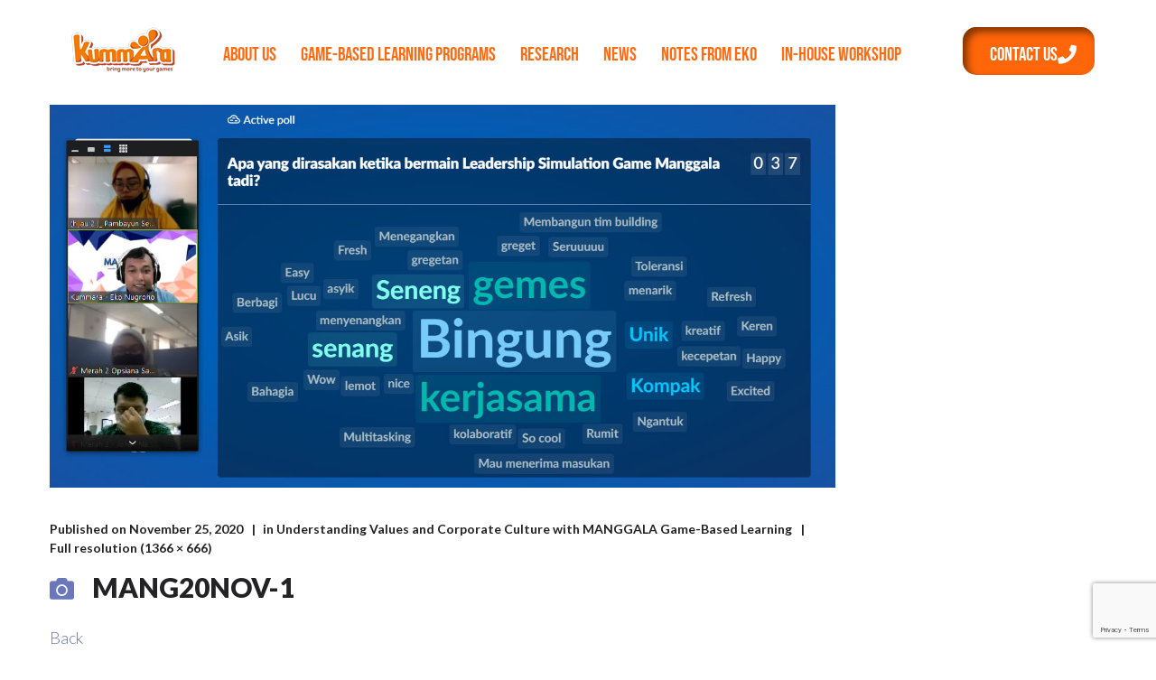

--- FILE ---
content_type: text/html; charset=UTF-8
request_url: https://kummara.com/understanding-values-and-corporate-culture-with-manggala-game-based-learning/mang20nov-1/
body_size: 21689
content:
<!DOCTYPE html>
<html dir="ltr" lang="en-US" prefix="og: https://ogp.me/ns#">
<head>
	<meta charset="UTF-8" />
	<meta name="viewport" content="width=device-width, initial-scale=1" />
	<link rel="profile" href="http://gmpg.org/xfn/11" />
	<link rel="pingback" href="https://kummara.com/xmlrpc.php" />
	<title>MANG20NOV-1 - Kummara</title>

        <script type="text/javascript">
            var custom_blog_css = "";
            if (document.getElementById("custom_blog_styles")) {
                document.getElementById("custom_blog_styles").innerHTML += custom_blog_css;
            } else if (custom_blog_css !== "") {
                document.head.innerHTML += '<style id="custom_blog_styles" type="text/css">'+custom_blog_css+'</style>';
            }
        </script>
    
		<!-- All in One SEO 4.9.3 - aioseo.com -->
	<meta name="robots" content="max-image-preview:large" />
	<meta name="author" content="Aughya"/>
	<meta name="google-site-verification" content="C8FCEXO-zNiUgjJ45nCr-uUMDYzglVw9G7TE8CQrIQc" />
	<link rel="canonical" href="https://kummara.com/understanding-values-and-corporate-culture-with-manggala-game-based-learning/mang20nov-1/" />
	<meta name="generator" content="All in One SEO (AIOSEO) 4.9.3" />
		<meta property="og:locale" content="en_US" />
		<meta property="og:site_name" content="Kummara" />
		<meta property="og:type" content="article" />
		<meta property="og:title" content="MANG20NOV-1 - Kummara" />
		<meta property="og:url" content="https://kummara.com/understanding-values-and-corporate-culture-with-manggala-game-based-learning/mang20nov-1/" />
		<meta property="article:published_time" content="2020-11-25T07:19:19+00:00" />
		<meta property="article:modified_time" content="2020-11-25T07:19:19+00:00" />
		<meta property="article:publisher" content="https://www.facebook.com/kummara" />
		<meta name="twitter:card" content="summary_large_image" />
		<meta name="twitter:site" content="@kummara" />
		<meta name="twitter:title" content="MANG20NOV-1 - Kummara" />
		<meta name="twitter:creator" content="@kummara" />
		<meta name="twitter:label1" content="Written by" />
		<meta name="twitter:data1" content="Aughya" />
		<script type="application/ld+json" class="aioseo-schema">
			{"@context":"https:\/\/schema.org","@graph":[{"@type":"BreadcrumbList","@id":"https:\/\/kummara.com\/understanding-values-and-corporate-culture-with-manggala-game-based-learning\/mang20nov-1\/#breadcrumblist","itemListElement":[{"@type":"ListItem","@id":"https:\/\/kummara.com#listItem","position":1,"name":"Home","item":"https:\/\/kummara.com","nextItem":{"@type":"ListItem","@id":"https:\/\/kummara.com\/understanding-values-and-corporate-culture-with-manggala-game-based-learning\/mang20nov-1\/#listItem","name":"MANG20NOV-1"}},{"@type":"ListItem","@id":"https:\/\/kummara.com\/understanding-values-and-corporate-culture-with-manggala-game-based-learning\/mang20nov-1\/#listItem","position":2,"name":"MANG20NOV-1","previousItem":{"@type":"ListItem","@id":"https:\/\/kummara.com#listItem","name":"Home"}}]},{"@type":"ItemPage","@id":"https:\/\/kummara.com\/understanding-values-and-corporate-culture-with-manggala-game-based-learning\/mang20nov-1\/#itempage","url":"https:\/\/kummara.com\/understanding-values-and-corporate-culture-with-manggala-game-based-learning\/mang20nov-1\/","name":"MANG20NOV-1 - Kummara","inLanguage":"en-US","isPartOf":{"@id":"https:\/\/kummara.com\/#website"},"breadcrumb":{"@id":"https:\/\/kummara.com\/understanding-values-and-corporate-culture-with-manggala-game-based-learning\/mang20nov-1\/#breadcrumblist"},"author":{"@id":"https:\/\/kummara.com\/author\/aughy\/#author"},"creator":{"@id":"https:\/\/kummara.com\/author\/aughy\/#author"},"datePublished":"2020-11-25T14:19:19+07:00","dateModified":"2020-11-25T14:19:19+07:00"},{"@type":"Organization","@id":"https:\/\/kummara.com\/#organization","name":"PT. Arka Buana Kummara","description":"Bring more to your games","url":"https:\/\/kummara.com\/","telephone":"+628128562611","logo":{"@type":"ImageObject","url":"https:\/\/kummara.com\/wp-content\/uploads\/2014\/09\/Logo-Header-Alt.png","@id":"https:\/\/kummara.com\/understanding-values-and-corporate-culture-with-manggala-game-based-learning\/mang20nov-1\/#organizationLogo","width":133,"height":50,"caption":"game-based learning Kummara"},"image":{"@id":"https:\/\/kummara.com\/understanding-values-and-corporate-culture-with-manggala-game-based-learning\/mang20nov-1\/#organizationLogo"},"sameAs":["https:\/\/www.facebook.com\/kummara","https:\/\/twitter.com\/kummara","https:\/\/instagram.com\/kummaraworld","https:\/\/www.youtube.com\/user\/KummaraStudio"]},{"@type":"Person","@id":"https:\/\/kummara.com\/author\/aughy\/#author","url":"https:\/\/kummara.com\/author\/aughy\/","name":"Aughya","image":{"@type":"ImageObject","@id":"https:\/\/kummara.com\/understanding-values-and-corporate-culture-with-manggala-game-based-learning\/mang20nov-1\/#authorImage","url":"https:\/\/secure.gravatar.com\/avatar\/9edde7b75e1a1ca46b0548b1b35c61bea4adcb4244804272b3f9a92fff2879d8?s=96&d=mm&r=g","width":96,"height":96,"caption":"Aughya"}},{"@type":"WebSite","@id":"https:\/\/kummara.com\/#website","url":"https:\/\/kummara.com\/","name":"Kummara","description":"Bring more to your games","inLanguage":"en-US","publisher":{"@id":"https:\/\/kummara.com\/#organization"}}]}
		</script>
		<!-- All in One SEO -->

<link rel='dns-prefetch' href='//fonts.googleapis.com' />
<link rel="alternate" type="application/rss+xml" title="Kummara &raquo; Feed" href="https://kummara.com/feed/" />
<link rel="alternate" type="application/rss+xml" title="Kummara &raquo; Comments Feed" href="https://kummara.com/comments/feed/" />
<link rel="alternate" type="application/rss+xml" title="Kummara &raquo; MANG20NOV-1 Comments Feed" href="https://kummara.com/understanding-values-and-corporate-culture-with-manggala-game-based-learning/mang20nov-1/feed/" />
<link rel="alternate" title="oEmbed (JSON)" type="application/json+oembed" href="https://kummara.com/wp-json/oembed/1.0/embed?url=https%3A%2F%2Fkummara.com%2Funderstanding-values-and-corporate-culture-with-manggala-game-based-learning%2Fmang20nov-1%2F" />
<link rel="alternate" title="oEmbed (XML)" type="text/xml+oembed" href="https://kummara.com/wp-json/oembed/1.0/embed?url=https%3A%2F%2Fkummara.com%2Funderstanding-values-and-corporate-culture-with-manggala-game-based-learning%2Fmang20nov-1%2F&#038;format=xml" />
<meta property="og:title" content="MANG20NOV-1"/><meta property="og:type" content="article"/><meta property="og:url" content="https://kummara.com/understanding-values-and-corporate-culture-with-manggala-game-based-learning/mang20nov-1/"/><meta property="og:site_name" content="Kummara"/><meta property="og:image" content=""/><style id='wp-img-auto-sizes-contain-inline-css' type='text/css'>
img:is([sizes=auto i],[sizes^="auto," i]){contain-intrinsic-size:3000px 1500px}
/*# sourceURL=wp-img-auto-sizes-contain-inline-css */
</style>
<link rel='stylesheet' id='pt-cv-public-style-css' href='https://kummara.com/wp-content/plugins/content-views-query-and-display-post-page/public/assets/css/cv.css?ver=4.2.1' type='text/css' media='all' />
<link rel='stylesheet' id='hfe-widgets-style-css' href='https://kummara.com/wp-content/plugins/header-footer-elementor/inc/widgets-css/frontend.css?ver=2.8.1' type='text/css' media='all' />
<style id='wp-emoji-styles-inline-css' type='text/css'>

	img.wp-smiley, img.emoji {
		display: inline !important;
		border: none !important;
		box-shadow: none !important;
		height: 1em !important;
		width: 1em !important;
		margin: 0 0.07em !important;
		vertical-align: -0.1em !important;
		background: none !important;
		padding: 0 !important;
	}
/*# sourceURL=wp-emoji-styles-inline-css */
</style>
<link rel='stylesheet' id='wp-block-library-css' href='https://kummara.com/wp-includes/css/dist/block-library/style.min.css?ver=6.9' type='text/css' media='all' />
<style id='classic-theme-styles-inline-css' type='text/css'>
/*! This file is auto-generated */
.wp-block-button__link{color:#fff;background-color:#32373c;border-radius:9999px;box-shadow:none;text-decoration:none;padding:calc(.667em + 2px) calc(1.333em + 2px);font-size:1.125em}.wp-block-file__button{background:#32373c;color:#fff;text-decoration:none}
/*# sourceURL=/wp-includes/css/classic-themes.min.css */
</style>
<link rel='stylesheet' id='aioseo/css/src/vue/standalone/blocks/table-of-contents/global.scss-css' href='https://kummara.com/wp-content/plugins/all-in-one-seo-pack/dist/Lite/assets/css/table-of-contents/global.e90f6d47.css?ver=4.9.3' type='text/css' media='all' />
<style id='global-styles-inline-css' type='text/css'>
:root{--wp--preset--aspect-ratio--square: 1;--wp--preset--aspect-ratio--4-3: 4/3;--wp--preset--aspect-ratio--3-4: 3/4;--wp--preset--aspect-ratio--3-2: 3/2;--wp--preset--aspect-ratio--2-3: 2/3;--wp--preset--aspect-ratio--16-9: 16/9;--wp--preset--aspect-ratio--9-16: 9/16;--wp--preset--color--black: #000000;--wp--preset--color--cyan-bluish-gray: #abb8c3;--wp--preset--color--white: #ffffff;--wp--preset--color--pale-pink: #f78da7;--wp--preset--color--vivid-red: #cf2e2e;--wp--preset--color--luminous-vivid-orange: #ff6900;--wp--preset--color--luminous-vivid-amber: #fcb900;--wp--preset--color--light-green-cyan: #7bdcb5;--wp--preset--color--vivid-green-cyan: #00d084;--wp--preset--color--pale-cyan-blue: #8ed1fc;--wp--preset--color--vivid-cyan-blue: #0693e3;--wp--preset--color--vivid-purple: #9b51e0;--wp--preset--gradient--vivid-cyan-blue-to-vivid-purple: linear-gradient(135deg,rgb(6,147,227) 0%,rgb(155,81,224) 100%);--wp--preset--gradient--light-green-cyan-to-vivid-green-cyan: linear-gradient(135deg,rgb(122,220,180) 0%,rgb(0,208,130) 100%);--wp--preset--gradient--luminous-vivid-amber-to-luminous-vivid-orange: linear-gradient(135deg,rgb(252,185,0) 0%,rgb(255,105,0) 100%);--wp--preset--gradient--luminous-vivid-orange-to-vivid-red: linear-gradient(135deg,rgb(255,105,0) 0%,rgb(207,46,46) 100%);--wp--preset--gradient--very-light-gray-to-cyan-bluish-gray: linear-gradient(135deg,rgb(238,238,238) 0%,rgb(169,184,195) 100%);--wp--preset--gradient--cool-to-warm-spectrum: linear-gradient(135deg,rgb(74,234,220) 0%,rgb(151,120,209) 20%,rgb(207,42,186) 40%,rgb(238,44,130) 60%,rgb(251,105,98) 80%,rgb(254,248,76) 100%);--wp--preset--gradient--blush-light-purple: linear-gradient(135deg,rgb(255,206,236) 0%,rgb(152,150,240) 100%);--wp--preset--gradient--blush-bordeaux: linear-gradient(135deg,rgb(254,205,165) 0%,rgb(254,45,45) 50%,rgb(107,0,62) 100%);--wp--preset--gradient--luminous-dusk: linear-gradient(135deg,rgb(255,203,112) 0%,rgb(199,81,192) 50%,rgb(65,88,208) 100%);--wp--preset--gradient--pale-ocean: linear-gradient(135deg,rgb(255,245,203) 0%,rgb(182,227,212) 50%,rgb(51,167,181) 100%);--wp--preset--gradient--electric-grass: linear-gradient(135deg,rgb(202,248,128) 0%,rgb(113,206,126) 100%);--wp--preset--gradient--midnight: linear-gradient(135deg,rgb(2,3,129) 0%,rgb(40,116,252) 100%);--wp--preset--font-size--small: 13px;--wp--preset--font-size--medium: 20px;--wp--preset--font-size--large: 36px;--wp--preset--font-size--x-large: 42px;--wp--preset--spacing--20: 0.44rem;--wp--preset--spacing--30: 0.67rem;--wp--preset--spacing--40: 1rem;--wp--preset--spacing--50: 1.5rem;--wp--preset--spacing--60: 2.25rem;--wp--preset--spacing--70: 3.38rem;--wp--preset--spacing--80: 5.06rem;--wp--preset--shadow--natural: 6px 6px 9px rgba(0, 0, 0, 0.2);--wp--preset--shadow--deep: 12px 12px 50px rgba(0, 0, 0, 0.4);--wp--preset--shadow--sharp: 6px 6px 0px rgba(0, 0, 0, 0.2);--wp--preset--shadow--outlined: 6px 6px 0px -3px rgb(255, 255, 255), 6px 6px rgb(0, 0, 0);--wp--preset--shadow--crisp: 6px 6px 0px rgb(0, 0, 0);}:where(.is-layout-flex){gap: 0.5em;}:where(.is-layout-grid){gap: 0.5em;}body .is-layout-flex{display: flex;}.is-layout-flex{flex-wrap: wrap;align-items: center;}.is-layout-flex > :is(*, div){margin: 0;}body .is-layout-grid{display: grid;}.is-layout-grid > :is(*, div){margin: 0;}:where(.wp-block-columns.is-layout-flex){gap: 2em;}:where(.wp-block-columns.is-layout-grid){gap: 2em;}:where(.wp-block-post-template.is-layout-flex){gap: 1.25em;}:where(.wp-block-post-template.is-layout-grid){gap: 1.25em;}.has-black-color{color: var(--wp--preset--color--black) !important;}.has-cyan-bluish-gray-color{color: var(--wp--preset--color--cyan-bluish-gray) !important;}.has-white-color{color: var(--wp--preset--color--white) !important;}.has-pale-pink-color{color: var(--wp--preset--color--pale-pink) !important;}.has-vivid-red-color{color: var(--wp--preset--color--vivid-red) !important;}.has-luminous-vivid-orange-color{color: var(--wp--preset--color--luminous-vivid-orange) !important;}.has-luminous-vivid-amber-color{color: var(--wp--preset--color--luminous-vivid-amber) !important;}.has-light-green-cyan-color{color: var(--wp--preset--color--light-green-cyan) !important;}.has-vivid-green-cyan-color{color: var(--wp--preset--color--vivid-green-cyan) !important;}.has-pale-cyan-blue-color{color: var(--wp--preset--color--pale-cyan-blue) !important;}.has-vivid-cyan-blue-color{color: var(--wp--preset--color--vivid-cyan-blue) !important;}.has-vivid-purple-color{color: var(--wp--preset--color--vivid-purple) !important;}.has-black-background-color{background-color: var(--wp--preset--color--black) !important;}.has-cyan-bluish-gray-background-color{background-color: var(--wp--preset--color--cyan-bluish-gray) !important;}.has-white-background-color{background-color: var(--wp--preset--color--white) !important;}.has-pale-pink-background-color{background-color: var(--wp--preset--color--pale-pink) !important;}.has-vivid-red-background-color{background-color: var(--wp--preset--color--vivid-red) !important;}.has-luminous-vivid-orange-background-color{background-color: var(--wp--preset--color--luminous-vivid-orange) !important;}.has-luminous-vivid-amber-background-color{background-color: var(--wp--preset--color--luminous-vivid-amber) !important;}.has-light-green-cyan-background-color{background-color: var(--wp--preset--color--light-green-cyan) !important;}.has-vivid-green-cyan-background-color{background-color: var(--wp--preset--color--vivid-green-cyan) !important;}.has-pale-cyan-blue-background-color{background-color: var(--wp--preset--color--pale-cyan-blue) !important;}.has-vivid-cyan-blue-background-color{background-color: var(--wp--preset--color--vivid-cyan-blue) !important;}.has-vivid-purple-background-color{background-color: var(--wp--preset--color--vivid-purple) !important;}.has-black-border-color{border-color: var(--wp--preset--color--black) !important;}.has-cyan-bluish-gray-border-color{border-color: var(--wp--preset--color--cyan-bluish-gray) !important;}.has-white-border-color{border-color: var(--wp--preset--color--white) !important;}.has-pale-pink-border-color{border-color: var(--wp--preset--color--pale-pink) !important;}.has-vivid-red-border-color{border-color: var(--wp--preset--color--vivid-red) !important;}.has-luminous-vivid-orange-border-color{border-color: var(--wp--preset--color--luminous-vivid-orange) !important;}.has-luminous-vivid-amber-border-color{border-color: var(--wp--preset--color--luminous-vivid-amber) !important;}.has-light-green-cyan-border-color{border-color: var(--wp--preset--color--light-green-cyan) !important;}.has-vivid-green-cyan-border-color{border-color: var(--wp--preset--color--vivid-green-cyan) !important;}.has-pale-cyan-blue-border-color{border-color: var(--wp--preset--color--pale-cyan-blue) !important;}.has-vivid-cyan-blue-border-color{border-color: var(--wp--preset--color--vivid-cyan-blue) !important;}.has-vivid-purple-border-color{border-color: var(--wp--preset--color--vivid-purple) !important;}.has-vivid-cyan-blue-to-vivid-purple-gradient-background{background: var(--wp--preset--gradient--vivid-cyan-blue-to-vivid-purple) !important;}.has-light-green-cyan-to-vivid-green-cyan-gradient-background{background: var(--wp--preset--gradient--light-green-cyan-to-vivid-green-cyan) !important;}.has-luminous-vivid-amber-to-luminous-vivid-orange-gradient-background{background: var(--wp--preset--gradient--luminous-vivid-amber-to-luminous-vivid-orange) !important;}.has-luminous-vivid-orange-to-vivid-red-gradient-background{background: var(--wp--preset--gradient--luminous-vivid-orange-to-vivid-red) !important;}.has-very-light-gray-to-cyan-bluish-gray-gradient-background{background: var(--wp--preset--gradient--very-light-gray-to-cyan-bluish-gray) !important;}.has-cool-to-warm-spectrum-gradient-background{background: var(--wp--preset--gradient--cool-to-warm-spectrum) !important;}.has-blush-light-purple-gradient-background{background: var(--wp--preset--gradient--blush-light-purple) !important;}.has-blush-bordeaux-gradient-background{background: var(--wp--preset--gradient--blush-bordeaux) !important;}.has-luminous-dusk-gradient-background{background: var(--wp--preset--gradient--luminous-dusk) !important;}.has-pale-ocean-gradient-background{background: var(--wp--preset--gradient--pale-ocean) !important;}.has-electric-grass-gradient-background{background: var(--wp--preset--gradient--electric-grass) !important;}.has-midnight-gradient-background{background: var(--wp--preset--gradient--midnight) !important;}.has-small-font-size{font-size: var(--wp--preset--font-size--small) !important;}.has-medium-font-size{font-size: var(--wp--preset--font-size--medium) !important;}.has-large-font-size{font-size: var(--wp--preset--font-size--large) !important;}.has-x-large-font-size{font-size: var(--wp--preset--font-size--x-large) !important;}
:where(.wp-block-post-template.is-layout-flex){gap: 1.25em;}:where(.wp-block-post-template.is-layout-grid){gap: 1.25em;}
:where(.wp-block-term-template.is-layout-flex){gap: 1.25em;}:where(.wp-block-term-template.is-layout-grid){gap: 1.25em;}
:where(.wp-block-columns.is-layout-flex){gap: 2em;}:where(.wp-block-columns.is-layout-grid){gap: 2em;}
:root :where(.wp-block-pullquote){font-size: 1.5em;line-height: 1.6;}
/*# sourceURL=global-styles-inline-css */
</style>
<link rel='stylesheet' id='contact-form-7-css' href='https://kummara.com/wp-content/plugins/contact-form-7/includes/css/styles.css?ver=6.1.4' type='text/css' media='all' />
<link rel='stylesheet' id='dae-download-css' href='https://kummara.com/wp-content/plugins/download-after-email/css/download.css?ver=1767978528' type='text/css' media='all' />
<link rel='stylesheet' id='dashicons-css' href='https://kummara.com/wp-includes/css/dashicons.min.css?ver=6.9' type='text/css' media='all' />
<link rel='stylesheet' id='dae-fa-css' href='https://kummara.com/wp-content/plugins/download-after-email/css/all.css?ver=6.9' type='text/css' media='all' />
<link rel='stylesheet' id='hfe-style-css' href='https://kummara.com/wp-content/plugins/header-footer-elementor/assets/css/header-footer-elementor.css?ver=2.8.1' type='text/css' media='all' />
<link rel='stylesheet' id='elementor-icons-css' href='https://kummara.com/wp-content/plugins/elementor/assets/lib/eicons/css/elementor-icons.min.css?ver=5.45.0' type='text/css' media='all' />
<link rel='stylesheet' id='elementor-frontend-css' href='https://kummara.com/wp-content/plugins/elementor/assets/css/frontend.min.css?ver=3.34.1' type='text/css' media='all' />
<style id='elementor-frontend-inline-css' type='text/css'>
.elementor-kit-12210{--e-global-color-primary:#6EC1E4;--e-global-color-secondary:#54595F;--e-global-color-text:#7A7A7A;--e-global-color-accent:#61CE70;--e-global-color-6dbf43d0:#4054B2;--e-global-color-44ae9b21:#23A455;--e-global-color-46c405c9:#000;--e-global-color-3d195c72:#FFF;--e-global-typography-primary-font-family:"Roboto";--e-global-typography-primary-font-weight:600;--e-global-typography-secondary-font-family:"Roboto Slab";--e-global-typography-secondary-font-weight:400;--e-global-typography-text-font-family:"Roboto";--e-global-typography-text-font-weight:400;--e-global-typography-accent-font-family:"Roboto";--e-global-typography-accent-font-weight:500;}.elementor-section.elementor-section-boxed > .elementor-container{max-width:1140px;}.e-con{--container-max-width:1140px;}.elementor-widget:not(:last-child){margin-block-end:20px;}.elementor-element{--widgets-spacing:20px 20px;--widgets-spacing-row:20px;--widgets-spacing-column:20px;}{}h1.entry-title{display:var(--page-title-display);}@media(max-width:1024px){.elementor-section.elementor-section-boxed > .elementor-container{max-width:1024px;}.e-con{--container-max-width:1024px;}}@media(max-width:767px){.elementor-section.elementor-section-boxed > .elementor-container{max-width:767px;}.e-con{--container-max-width:767px;}}
.elementor-18729 .elementor-element.elementor-element-b6fd9ee{margin-top:30px;margin-bottom:30px;}.elementor-18729 .elementor-element.elementor-element-3dfd26d > .elementor-element-populated{padding:0px 0px 0px 40px;}.elementor-18729 .elementor-element.elementor-element-27c2e6d{text-align:end;}.elementor-18729 .elementor-element.elementor-element-25c60b5 > .elementor-element-populated{margin:0px 0px 0px 0px;--e-column-margin-right:0px;--e-column-margin-left:0px;padding:0px 0px 0px 0px;}.elementor-18729 .elementor-element.elementor-element-1e3beb5 .menu-item a.hfe-menu-item{padding-left:11px;padding-right:11px;}.elementor-18729 .elementor-element.elementor-element-1e3beb5 .menu-item a.hfe-sub-menu-item{padding-left:calc( 11px + 20px );padding-right:11px;}.elementor-18729 .elementor-element.elementor-element-1e3beb5 .hfe-nav-menu__layout-vertical .menu-item ul ul a.hfe-sub-menu-item{padding-left:calc( 11px + 40px );padding-right:11px;}.elementor-18729 .elementor-element.elementor-element-1e3beb5 .hfe-nav-menu__layout-vertical .menu-item ul ul ul a.hfe-sub-menu-item{padding-left:calc( 11px + 60px );padding-right:11px;}.elementor-18729 .elementor-element.elementor-element-1e3beb5 .hfe-nav-menu__layout-vertical .menu-item ul ul ul ul a.hfe-sub-menu-item{padding-left:calc( 11px + 80px );padding-right:11px;}.elementor-18729 .elementor-element.elementor-element-1e3beb5 .menu-item a.hfe-menu-item, .elementor-18729 .elementor-element.elementor-element-1e3beb5 .menu-item a.hfe-sub-menu-item{padding-top:15px;padding-bottom:15px;}body:not(.rtl) .elementor-18729 .elementor-element.elementor-element-1e3beb5 .hfe-nav-menu__layout-horizontal .hfe-nav-menu > li.menu-item:not(:last-child){margin-right:5px;}body.rtl .elementor-18729 .elementor-element.elementor-element-1e3beb5 .hfe-nav-menu__layout-horizontal .hfe-nav-menu > li.menu-item:not(:last-child){margin-left:5px;}.elementor-18729 .elementor-element.elementor-element-1e3beb5 nav:not(.hfe-nav-menu__layout-horizontal) .hfe-nav-menu > li.menu-item:not(:last-child){margin-bottom:5px;}body:not(.rtl) .elementor-18729 .elementor-element.elementor-element-1e3beb5 .hfe-nav-menu__layout-horizontal .hfe-nav-menu > li.menu-item{margin-bottom:0px;}.elementor-18729 .elementor-element.elementor-element-1e3beb5 ul.sub-menu{width:220px;}.elementor-18729 .elementor-element.elementor-element-1e3beb5 .sub-menu a.hfe-sub-menu-item,
						 .elementor-18729 .elementor-element.elementor-element-1e3beb5 nav.hfe-dropdown li a.hfe-menu-item,
						 .elementor-18729 .elementor-element.elementor-element-1e3beb5 nav.hfe-dropdown li a.hfe-sub-menu-item,
						 .elementor-18729 .elementor-element.elementor-element-1e3beb5 nav.hfe-dropdown-expandible li a.hfe-menu-item,
						 .elementor-18729 .elementor-element.elementor-element-1e3beb5 nav.hfe-dropdown-expandible li a.hfe-sub-menu-item{padding-top:15px;padding-bottom:15px;}.elementor-18729 .elementor-element.elementor-element-1e3beb5 > .elementor-widget-container{margin:5px 025px 0px 0px;padding:0px 0px 0px 0px;}.elementor-18729 .elementor-element.elementor-element-1e3beb5 .hfe-nav-menu__toggle{margin-left:auto;}.elementor-18729 .elementor-element.elementor-element-1e3beb5 a.hfe-menu-item, .elementor-18729 .elementor-element.elementor-element-1e3beb5 a.hfe-sub-menu-item{font-family:"Bebas Neue", Sans-serif;font-size:21px;}.elementor-18729 .elementor-element.elementor-element-1e3beb5 .menu-item a.hfe-menu-item, .elementor-18729 .elementor-element.elementor-element-1e3beb5 .sub-menu a.hfe-sub-menu-item{color:#FF6B12;}.elementor-18729 .elementor-element.elementor-element-1e3beb5 .menu-item a.hfe-menu-item:hover,
								.elementor-18729 .elementor-element.elementor-element-1e3beb5 .sub-menu a.hfe-sub-menu-item:hover,
								.elementor-18729 .elementor-element.elementor-element-1e3beb5 .menu-item.current-menu-item a.hfe-menu-item,
								.elementor-18729 .elementor-element.elementor-element-1e3beb5 .menu-item a.hfe-menu-item.highlighted,
								.elementor-18729 .elementor-element.elementor-element-1e3beb5 .menu-item a.hfe-menu-item:focus{color:#FF6000;}.elementor-18729 .elementor-element.elementor-element-1e3beb5 .menu-item.current-menu-item a.hfe-menu-item,
								.elementor-18729 .elementor-element.elementor-element-1e3beb5 .menu-item.current-menu-ancestor a.hfe-menu-item{color:#F35C00;}.elementor-18729 .elementor-element.elementor-element-1e3beb5 .sub-menu,
								.elementor-18729 .elementor-element.elementor-element-1e3beb5 nav.hfe-dropdown,
								.elementor-18729 .elementor-element.elementor-element-1e3beb5 nav.hfe-dropdown-expandible,
								.elementor-18729 .elementor-element.elementor-element-1e3beb5 nav.hfe-dropdown .menu-item a.hfe-menu-item,
								.elementor-18729 .elementor-element.elementor-element-1e3beb5 nav.hfe-dropdown .menu-item a.hfe-sub-menu-item{background-color:#fff;}.elementor-18729 .elementor-element.elementor-element-1e3beb5 .sub-menu li.menu-item:not(:last-child),
						.elementor-18729 .elementor-element.elementor-element-1e3beb5 nav.hfe-dropdown li.menu-item:not(:last-child),
						.elementor-18729 .elementor-element.elementor-element-1e3beb5 nav.hfe-dropdown-expandible li.menu-item:not(:last-child){border-bottom-style:solid;border-bottom-color:#c4c4c4;border-bottom-width:1px;}.elementor-18729 .elementor-element.elementor-element-b776dd5 > .elementor-element-populated{margin:0px 0px 0px 0px;--e-column-margin-right:0px;--e-column-margin-left:0px;padding:0px 0px 0px 0px;}.elementor-18729 .elementor-element.elementor-element-3e8ed35 .elementor-button{background-color:#FF6609;font-family:"Bebas Neue", Sans-serif;font-size:21px;box-shadow:5px 5px 9px 0px rgba(0,0,0,0.5) inset;border-radius:15px 15px 15px 15px;padding:20px 20px 12px 030px;}.elementor-18729 .elementor-element.elementor-element-3e8ed35 .elementor-button:hover, .elementor-18729 .elementor-element.elementor-element-3e8ed35 .elementor-button:focus{background-color:#D05C02;}.elementor-18729 .elementor-element.elementor-element-3e8ed35 > .elementor-widget-container{margin:0px 0px 0px 0px;padding:0px 0px 0px 0px;}.elementor-18729 .elementor-element.elementor-element-3e8ed35 .elementor-button-content-wrapper{flex-direction:row-reverse;}.elementor-18729 .elementor-element.elementor-element-3e8ed35 .elementor-button .elementor-button-content-wrapper{gap:15px;}@media(max-width:1024px){body:not(.rtl) .elementor-18729 .elementor-element.elementor-element-1e3beb5.hfe-nav-menu__breakpoint-tablet .hfe-nav-menu__layout-horizontal .hfe-nav-menu > li.menu-item:not(:last-child){margin-right:0px;}body .elementor-18729 .elementor-element.elementor-element-1e3beb5 nav.hfe-nav-menu__layout-vertical .hfe-nav-menu > li.menu-item:not(:last-child){margin-bottom:0px;}.elementor-18729 .elementor-element.elementor-element-1e3beb5 > .elementor-widget-container{margin:0px 0px 0px 0px;padding:0px 0px 0px 0px;}.elementor-18729 .elementor-element.elementor-element-b776dd5 > .elementor-element-populated{margin:10px 0px 10px 0px;--e-column-margin-right:0px;--e-column-margin-left:0px;padding:0px 0px 0px 275px;}}@media(min-width:768px){.elementor-18729 .elementor-element.elementor-element-3dfd26d{width:16%;}.elementor-18729 .elementor-element.elementor-element-25c60b5{width:67.275%;}.elementor-18729 .elementor-element.elementor-element-b776dd5{width:16%;}}@media(max-width:767px){.elementor-18729 .elementor-element.elementor-element-3dfd26d > .elementor-element-populated{padding:0px 0px 0px 0px;}.elementor-18729 .elementor-element.elementor-element-27c2e6d{text-align:center;}.elementor-bc-flex-widget .elementor-18729 .elementor-element.elementor-element-25c60b5.elementor-column .elementor-widget-wrap{align-items:center;}.elementor-18729 .elementor-element.elementor-element-25c60b5.elementor-column.elementor-element[data-element_type="column"] > .elementor-widget-wrap.elementor-element-populated{align-content:center;align-items:center;}.elementor-18729 .elementor-element.elementor-element-25c60b5.elementor-column > .elementor-widget-wrap{justify-content:center;}.elementor-18729 .elementor-element.elementor-element-25c60b5 > .elementor-element-populated{margin:10px 0px 10px 0px;--e-column-margin-right:0px;--e-column-margin-left:0px;padding:0px 150px 0px 50px;}body:not(.rtl) .elementor-18729 .elementor-element.elementor-element-1e3beb5.hfe-nav-menu__breakpoint-mobile .hfe-nav-menu__layout-horizontal .hfe-nav-menu > li.menu-item:not(:last-child){margin-right:0px;}body .elementor-18729 .elementor-element.elementor-element-1e3beb5 nav.hfe-nav-menu__layout-vertical .hfe-nav-menu > li.menu-item:not(:last-child){margin-bottom:0px;}.elementor-18729 .elementor-element.elementor-element-1e3beb5 > .elementor-widget-container{margin:0px 0px 0px 0px;padding:0px 0px 0px 0px;}.elementor-18729 .elementor-element.elementor-element-b776dd5 > .elementor-element-populated{padding:0px 0px 0px 0px;}}
/*# sourceURL=elementor-frontend-inline-css */
</style>
<link rel='stylesheet' id='font-awesome-5-all-css' href='https://kummara.com/wp-content/plugins/elementor/assets/lib/font-awesome/css/all.min.css?ver=3.34.1' type='text/css' media='all' />
<link rel='stylesheet' id='font-awesome-4-shim-css' href='https://kummara.com/wp-content/plugins/elementor/assets/lib/font-awesome/css/v4-shims.min.css?ver=3.34.1' type='text/css' media='all' />
<link rel='stylesheet' id='gt3-default-font-css' href='//fonts.googleapis.com/css?family=Montserrat%3A400%2C700%7CLato%3A300%2C900%2C700&#038;subset=latin&#038;ver=6.9' type='text/css' media='all' />
<link rel='stylesheet' id='hfe-elementor-icons-css' href='https://kummara.com/wp-content/plugins/elementor/assets/lib/eicons/css/elementor-icons.min.css?ver=5.34.0' type='text/css' media='all' />
<link rel='stylesheet' id='hfe-icons-list-css' href='https://kummara.com/wp-content/plugins/elementor/assets/css/widget-icon-list.min.css?ver=3.24.3' type='text/css' media='all' />
<link rel='stylesheet' id='hfe-social-icons-css' href='https://kummara.com/wp-content/plugins/elementor/assets/css/widget-social-icons.min.css?ver=3.24.0' type='text/css' media='all' />
<link rel='stylesheet' id='hfe-social-share-icons-brands-css' href='https://kummara.com/wp-content/plugins/elementor/assets/lib/font-awesome/css/brands.css?ver=5.15.3' type='text/css' media='all' />
<link rel='stylesheet' id='hfe-social-share-icons-fontawesome-css' href='https://kummara.com/wp-content/plugins/elementor/assets/lib/font-awesome/css/fontawesome.css?ver=5.15.3' type='text/css' media='all' />
<link rel='stylesheet' id='hfe-nav-menu-icons-css' href='https://kummara.com/wp-content/plugins/elementor/assets/lib/font-awesome/css/solid.css?ver=5.15.3' type='text/css' media='all' />
<link rel='stylesheet' id='default-style-css' href='https://kummara.com/wp-content/themes/qudos/style.css?ver=1.4.4' type='text/css' media='all' />
<link rel='stylesheet' id='theme-icon-css' href='https://kummara.com/wp-content/themes/qudos/fonts/theme-font/theme_icon.css?ver=6.9' type='text/css' media='all' />
<link rel='stylesheet' id='select2-css' href='https://kummara.com/wp-content/themes/qudos/css/select2.min.css?ver=4.0.5' type='text/css' media='1' />
<link rel='stylesheet' id='gt3-theme-css' href='https://kummara.com/wp-content/themes/qudos/css/theme.css?ver=1.4.4' type='text/css' media='all' />
<link rel='stylesheet' id='gt3-elementor-css' href='https://kummara.com/wp-content/themes/qudos/css/base-elementor.css?ver=1.4.4' type='text/css' media='all' />
<link rel='stylesheet' id='gt3-photo-modules-css' href='https://kummara.com/wp-content/themes/qudos/css/photo_modules.css?ver=1.4.4' type='text/css' media='all' />
<link rel='stylesheet' id='gt3-responsive-css' href='https://kummara.com/wp-content/themes/qudos/css/responsive.css?ver=1.4.4' type='text/css' media='all' />
<style id='gt3-responsive-inline-css' type='text/css'>
/* Custom CSS */*{}body,.main_footer .widget-title,.widget-title,body .widget .yit-wcan-select-open,body .widget-hotspot,body div[id*="ajaxsearchlitesettings"].searchsettings form fieldset legend,.tp-leftarrow.tparrows.custom.noSwipe:before,.tp-rightarrow.tparrows.custom.noSwipe:before,.prev_next_links_fullwidht .link_item,span.elementor-drop-cap span.elementor-drop-cap-letter,input[type="date"],input[type="email"],input[type="number"],input[type="password"],input[type="search"],input[type="tel"],input[type="text"],input[type="url"],select,textarea {font-family:Lato;}body {background:#ffffff;font-size:18px;line-height:36px;font-weight:300;color: #949494;}/* Secondaty Fonts */blockquote code {font-family:Lato;font-size:14px;line-height:20px;font-weight:500;color: #b0b0b0;}/* Custom Fonts */.module_team .team_info,h1, h1 span, h1 a,h2, h2 span, h2 a,h3, h3 span, h3 a,h4, h4 span, h4 a,h5, h5 span, h5 a,h6, h6 span, h6 a,.gt3_header_builder_component.gt3_header_builder_search_cat_component .gt3-search_cat-select,.main_wrapper .gt3_search_form:before,.widget_search .gt3_search_form label,.main_wrapper .gt3_search_form label,.main_wrapper .sidebar-container .widget_categories ul li > a:hover:before,.main_wrapper .sidebar-container .widget_product_categories ul li > a:hover:before,.main_wrapper .sidebar-container .widget_layered_nav ul li > a:hover:before,input[type="date"],input[type="email"],input[type="number"],input[type="password"],input[type="search"],input[type="tel"],input[type="text"],input[type="url"],select,textarea,.gt3_form label,.wpcf7-form .label,.wrapper_404 label,.widget .gt3_search_form label,#respond #commentform p[class*="comment-form-"] > label,.block_info_title,div:not(.packery_wrapper) .blog_post_preview .listing_meta,.gt3_module_blog.packery_wrapper .blog_post_preview.format-standard .listing_meta,.logged-in-as a:hover,.sidebar-container .widget.widget_posts .recent_posts .post_title a:hover,.gt3_header_builder_component .woocommerce-mini-cart__empty-message,.elementor-widget-gt3-core-button.gt3_portfolio_view_more_link_wrapper .gt3_module_button_elementor:not(.hover_type2):not(.hover_type4):not(.hover_type5) .elementor_gt3_btn_text{color: #232325;}.gt3_icon_box__icon--number,h1, h1 span, h1 a,h2, h2 span, h2 a,h3, h3 span, h3 a,h4, h4 span, h4 a,h5, h5 span, h5 a,h6, h6 span, h6 a,.strip_template .strip-item a span,.column1 .item_title a,.index_number,.price_item_btn a,.shortcode_tab_item_title,.gt3_twitter .twitt_title,.gt3-page-title .page_title_meta *,.gt3_page_title_cats a {font-family: Lato;font-weight: 900;}.gt3-page-title .page_title_meta.cpt_portf * {font-weight: inherit;}.gt3_page_title_cats a:hover,.wrapper_single_quote_link,aside .mc_form_inside .mc_signup_submit input:hover,aside .mc_form_inside .mc_signup_submit button:hover,.format-video .gt3_video__play_button:hover,.widget .calendar_wrap tbody td > a:before,.portfolio_wrapper .elementor-widget-gt3-core-button.gt3_portfolio_view_more_link_wrapper .gt3_module_button_elementor:not(.hover_type2):not(.hover_type4):not(.hover_type5) a:hover{background: #6a77bb;}h1, h1 a, h1 span,.elementor-widget-heading h1.elementor-heading-title {font-family:Lato;font-weight:300;font-size:52px;line-height:68px;}h2, h2 a, h2 span,.elementor-widget-heading h2.elementor-heading-title {font-family:Lato;font-weight:900;font-size:36px;line-height:52px;}h3, h3 a, h3 span,.elementor-widget-heading h3.elementor-heading-title,#customer_login h2,.gt3_header_builder__login-modal_container h2,.sidepanel .title{font-family:Lato;font-weight:900;font-size:30px;line-height:46px;}h4, h4 a, h4 span,.elementor-widget-heading h4.elementor-heading-title {font-family:Lato;font-weight:700;font-size:24px;line-height:36px;}h5, h5 a, h5 span,.elementor-widget-heading h5.elementor-heading-title {font-family:Lato;font-weight:900;font-size:18px;line-height:30px;}h6, h6 a, h6 span,.elementor-widget-heading h6.elementor-heading-title {font-family:Lato;font-weight:900;font-size:16px;line-height:28px;color:#232325;}a,.diagram_item .chart,.item_title a ,.contentarea ul,#customer_login form .form-row label,.gt3_header_builder__login-modal_container form .form-row label,.blog_post_media--link .blog_post_media__link_text p {color:#232325;}button,input[type="submit"],.gt3_header_builder_cart_component .buttons .button,.gt3_module_button a,.learn_more,.testimonials_title,blockquote p:last-child,.blog_post_preview.format-quote .post_media_info .quote_author{font-family:Lato;}/* Theme color */a,.calendar_wrap thead,.gt3_practice_list__image-holder i,.load_more_works:hover,.copyright a:hover,.price_item .items_text ul li:before,.price_item.most_popular .item_cost_wrapper h3,.gt3_practice_list__title a:hover,#select2-gt3_product_cat-results li,.pre_footer input[type="submit"]:hover,.listing_meta,.controls .slick-arrow,.ribbon_arrow,.flow_arrow,.module_testimonial.nav-arrows .slick-arrow,.main_wrapper ol > li:before,.main_wrapper #main_content ul.gt3_list_line li:before,.main_wrapper .elementor-section ul.gt3_list_line li:before,.main_wrapper #main_content ul.gt3_list_disc li:before,.main_wrapper .elementor-section ul.gt3_list_disc li:before,.top_footer a:hover,.top_footer .widget.widget_nav_menu ul li > a:hover,.main_wrapper .sidebar-container .widget_categories ul li:hover > a,.single .blog_post_preview.format-quote .elementor .elementor-drop-cap .elementor-drop-cap-letter,.single .blog_post_preview.format-link .elementor .elementor-drop-cap .elementor-drop-cap-letter,.single_prev_next_posts a:hover,.sidebar .widget.gt3_widget.widget_search .search_form:before,.widget.widget_product_categories ul li:before, .widget.widget_nav_menu ul li:before, .widget.widget_archive ul li:before, .widget.widget_pages ul li:before, .widget.widget_categories ul li:before,.widget.widget_recent_entries ul li:before, .widget.widget_meta ul li:before, .widget.widget_recent_comments ul li:before, .widget.widget.widget_rss ul li:before, .widget.widget_nav_menu ul li a:before, .widget.main_wrapper ul li:before, .widget.main_footer ul li:before,span.elementor-drop-cap span.elementor-drop-cap-letter,.gt3_practice_list__link:before,.load_more_works,.single_post_share a:hover,.woocommerce ul.products li.product .woocommerce-loop-product__title:hover,.gt3_header_builder_cart_component ul.cart_list li a:hover,ul.gt3_list_disc li:before {color: #6a77bb;}.gt3_practice_list__link:before,.load_more_works,.woocommerce ul.products:not(.list) li.product .gt3_woocommerce_open_control_tag div a:before,.woocommerce ul.products:not(.list) li.product .gt3_woocommerce_open_control_tag .added_to_cart:hover,.woocommerce ul.products:not(.list) li.product .gt3_woocommerce_open_control_tag div a:hover,#back_to_top.show:hover,.gt3_module_blog.packery_wrapper .blog_post_preview span.post_category a:hover,.gt3_module_blog .blog_post_preview.format-standard .packery_content_wrap:before {background-color: #6a77bb;}.header_over_bg .gt3_custom_header_btn a,.comment-reply-link:hover,.main_wrapper .gt3_product_list_nav li a:hover {color: #6a77bb;}.gt3_custom_header_btn a:hover {background: #6a77bb !important;}.calendar_wrap caption,.widget .calendar_wrap table td#today:before,.gt3_module_blog.packery_wrapper .blog_post_preview .listing_meta .post_category a:hover{background: #6a77bb;}.wpcf7-form label,.woocommerce div.product .woocommerce-tabs ul.tabs li a:hover,.gt3_module_blog .blog_post_media__icon.blog_post_media__icon--quote,div:not(.packery_wrapper) .blog_post_preview .listing_meta a:hover,.widget_archive ul li:hover .post_count {color: #6a77bb;}.blogpost_title a:hover {color: #6a77bb !important;}.gt3_icon_box__link a:before,.gt3_icon_box__link a:before,.stripe_item-divider,.search_result_form .search_form .search_submit{background-color: #6a77bb;}.single-member-page .member-icon:hover,.single-member-page .team-link:hover,.module_testimonial blockquote:before,.module_testimonial .testimonials_title,.sidebar .widget_nav_menu .menu .menu-item:hover > a, .widget.widget_recent_entries > ul > li:hover a,.gt3_widget > ul > li:hover a,#respond #commentform p[class*="comment-form-"] > label.gt3_onfocus,.comment-notes .required,#cancel-comment-reply-link {color: #6a77bb;}/* menu fonts */.main-menu>.gt3-menu-categories-title,.main-menu>ul,.main-menu>div>ul,.column_menu>ul,.column_menu>.gt3-menu-categories-title,.column_menu>div>ul {font-family:Montserrat;font-weight:400;line-height:18px;font-size:12px;letter-spacing: 2px;text-transform: uppercase;}/* sub menu styles */.main-menu ul.sub-menu li.menu-item:hover > a:hover,.column_menu ul li.menu-item:hover > a:hover,.main-menu .current_page_item,.main-menu .current-menu-item,.main-menu .current-menu-ancestor,.gt3_header_builder_menu_component .column_menu .menu li.current_page_item > a,.gt3_header_builder_menu_component .column_menu .menu li.current-menu-item > a,.gt3_header_builder_menu_component .column_menu .menu li.current-menu-ancestor > a,.column_menu .current_page_item,.column_menu .current-menu-item,.column_menu .current-menu-ancestor{color: #85cad9;}.main-menu ul li ul.sub-menu,.column_menu ul li ul.sub-menu,.main_header .header_search__inner .search_form,.mobile_menu_container {background-color: rgba(53,55,69,1) ;color: #85cad9 ;}.main_header .header_search__inner .search_text::-webkit-input-placeholder{color: #85cad9 !important;}.main_header .header_search__inner .search_text:-moz-placeholder {color: #85cad9 !important;}.main_header .header_search__inner .search_text::-moz-placeholder {color: #85cad9 !important;}.main_header .header_search__inner .search_text:-ms-input-placeholder {color: #85cad9 !important;};/* widgets */body div[id*='ajaxsearchlitesettings'].searchsettings fieldset .label:hover,body div[id*='ajaxsearchlite'] .probox .proclose:hover,.module_team.type2 .team_title__text,.widget.widget_recent_comments > ul > li a,.widget.widget_rss > ul > li a,.gt3_module_blog.packery_wrapper .blog_post_preview.format-standard .blog_content .packery_content_wrap .listing_meta .post_date,.gt3_module_blog.packery_wrapper .blog_post_preview.format-standard .blog_content .packery_content_wrap h2 a,.sidebar-container .widget.widget_posts .recent_posts .listing_meta span,.block_info_title,body ul.cart_list li .quantity, body ul.product_list_widget li .quantity,.gt3_header_builder_cart_component__cart-container .total{color: #232325;}/* blog */ul.pagerblock li span,.countdown-period,.gt3-page-title_default_color_a .gt3-page-title__content .gt3_breadcrumb a,.gt3-page-title_default_color_a .gt3-page-title__content .gt3_breadcrumb .gt3_pagination_delimiter,.module_team.type2 .team-positions,.widget.widget_recent_entries > ul > li a,.gt3_widget > ul > li a,.single .blog_post_preview.format-quote .elementor .elementor-text-editor p,.single .blog_post_preview.format-link .elementor .elementor-text-editor p,.comment-reply-link,.widget_search .search_form .search_text,.sidebar .widget_nav_menu .menu .menu-item > a {color: #949494;}.blogpost_title i,.widget.widget_recent_comments > ul > li:hover a,.widget.widget_rss > ul > li:hover a,.sidebar-container .widget.widget_posts .recent_posts .post_title a,.single_post_info a:hover,.widget_categories ul li:hover .post_count,.comment_info a:hover {color: #6a77bb;}.gt3_header_builder_cart_component__cart-container .total strong,.prev_next_links .title,input[type="submit"]:hover,.gt3_module_featured_posts .blog_post_preview.format-quote .listing_meta,.gt3_module_featured_posts .blog_post_preview.format-link .listing_meta {color: #232325;}button:hover,input[type="submit"],.gt3_module_title .carousel_arrows a:hover span,.stripe_item:after,.packery-item .packery_overlay,.ui-datepicker .ui-datepicker-buttonpane button.ui-state-hover,.woocommerce div.product form.cart .button,.gt3_module_blog .blog_post_preview.format-link .blog_content,.gt3_module_blog .blog_post_preview.format-quote .blog_content,.wc-proceed-to-checkout a.checkout-button.button.alt.wc-forward:hover{background: #6a77bb;}button:hover,input[type="submit"]:hover,.ui-datepicker .ui-datepicker-buttonpane button.ui-state-hover,input[type="submit"]:hover,input[type="submit"],.woocommerce ul.products li.product .gt3_woocommerce_open_control_tag_bottom div a,.woocommerce ul.products li.product .gt3_woocommerce_open_control_tag_bottom div a:hover,.woocommerce div.product form.cart .button,.woocommerce div.product form.cart .button:hover,form.wpcf7-form input.wpcf7-form-control.wpcf7-submit:hover,.form-submit button:hover,.woocommerce-account .woocommerce-MyAccount-content .woocommerce-message--info .button,.woocommerce-account .woocommerce-MyAccount-content .woocommerce-message--info .button:hover,.gt3_module_button_list a {border-color: #6a77bb;}.gt3_module_title .carousel_arrows a:hover span:before {border-color: #6a77bb;}.gt3_module_title .carousel_arrows a span,.elementor-slick-slider .slick-slider .slick-prev:after,.elementor-slick-slider .slick-slider .slick-next:after,.gt3_404_search .search_form .search_submit:hover,aside .mc_form_inside .mc_signup_submit input,aside .mc_form_inside .mc_signup_submit button,.search_result_form .search_form .search_submit:hover,.woocommerce ul.products li.product .gt3_woocommerce_open_control_tag .button,.woocommerce div.product form.cart button.single_add_to_cart_button.button.alt:hover,.woocommerce .woocommerce-message a.button:hover,.wc-proceed-to-checkout a.checkout-button.button.alt.wc-forward,.woocommerce #reviews #respond input#submit:hover,.woocommerce .woocommerce-message a.woocommerce-Button.button:hover,.woocommerce-account .woocommerce-MyAccount-content .woocommerce-message--info .button:hover,.woocommerce-account .woocommerce-MyAccount-content .woocommerce-Message.woocommerce-Message--info.woocommerce-info .button:hover,.woocommerce #payment #place_order:hover, .woocommerce-page #payment #place_order:hover,.gt3_header_builder_cart_component .buttons .button:hover{background: #232325;}.gt3_module_title .carousel_arrows a span:before {border-color: #232325;}.likes_block,.woocommerce ul.products li.product .gt3_woocommerce_open_control_tag_bottom div a:hover,.woocommerce ul.products.list li.product .gt3_woocommerce_open_control_tag div a:hover:before, .woocommerce ul.products li.product .gt3_woocommerce_open_control_tag_bottom div a:hover:before,.woocommerce div.product form.cart .button:hover,.gt3_module_blog .blog_post_preview.format-standard .packery_content_wrap:before,.single-product.woocommerce div.product .product_meta a:hover,.woocommerce div.product p.price,.woocommerce div.product span.price{color: #6a77bb;}.post_media_info,.gt3_practice_list__filter,.isotope-filter,.gt3_module_blog .blog_post_preview.format-standard h2 a,.woocommerce ul.products li.product .price{color: #232325;}.post_media_info:before,ul.products:not(.list) li.product:hover .gt3_woocommerce_open_control_tag div a{background: #232325;}.gt3_module_title .external_link .learn_more {line-height:36px;}.post_share > a:before,.share_wrap a span.fa {font-size:18px;}ol.commentlist:after,.gt3_image_rotate .gt3_image_rotate_title,#comments > ol.commentlist > li.comment:first-child > .stand_comment{background:#ffffff;}button,blockquote:before,.blog_post_media__link_text a:hover,h3#reply-title a,.comment_author_says a:hover,.dropcap,.gt3_custom_text a,.gt3_custom_button i {color: #6a77bb;}.main_wrapper .content-container ol > li:before,.main_wrapper .content-container ul:not(.variable-items-wrapper) > li:before,.main_wrapper #main_content ul[class*="gt3_list_"] li:before,.single .post_tags > span,h3#reply-title a:hover,.comment_author_says,.comment_author_says a,body #respond form#commentform > p.form-submit button:hover {color: #232325;}::-moz-selection{background: #6a77bb;}::selection{background: #6a77bb;}.gt3_practice_list__overlay:before {background-color: #6a77bb;}input::-webkit-input-placeholder,textarea::-webkit-input-placeholder {color: #232325;}input:-moz-placeholder,textarea:-moz-placeholder { /* Firefox 18- */color: #232325;}input::-moz-placeholder,textarea::-moz-placeholder {/* Firefox 19+ */color: #232325;}input:-ms-input-placeholder,textarea:-ms-input-placeholder {color: #232325;}@media only screen and (max-width: 767px){.gt3-hotspot-shortcode-wrapper .gt3_tooltip{background-color: #ffffff;}}form.wpcf7-form input.wpcf7-form-control.wpcf7-submit, .form-submit button{background-image: linear-gradient(120deg,0%,100%);border-color: ;}form.wpcf7-form input.wpcf7-form-control.wpcf7-submit:hover, .form-submit button:hover{border-color: ;}.top_footer .widget.widget_posts .recent_posts li > .recent_posts_content .post_title a,.top_footer .widget.widget_archive ul li > a,.top_footer .widget.widget_categories ul li > a,.top_footer .widget.widget_pages ul li > a,.top_footer .widget.widget_meta ul li > a,.top_footer .widget.widget_recent_comments ul li > a,.top_footer .widget.widget_recent_entries ul li > a,.main_footer .top_footer .widget h3.widget-title,.top_footer strong{color: #232325 ;}.top_footer{color: #949494;}.main_footer .copyright{color: #949494;}.gt3_header_builder__section--top .gt3_currency_switcher:hover ul,.gt3_header_builder__section--top .gt3_lang_switcher:hover ul{background-color:rgba(255,255,255,1);}.gt3_header_builder__section--middle .gt3_currency_switcher:hover ul,.gt3_header_builder__section--middle .gt3_lang_switcher:hover ul{background-color:rgba(255,255,255,0);}.gt3_header_builder__section--bottom .gt3_currency_switcher:hover ul,.gt3_header_builder__section--bottom .gt3_lang_switcher:hover ul{background-color:rgba(255,255,255,1);}@media only screen and (max-width: 1200px){.header_side_container .logo_container .tablet_logo{height: 60px;}}@media only screen and (max-width: 767px){.header_side_container .logo_container {max-width: 60px;}}.woocommerce div.product form.cart .qty,.woocommerce nav.woocommerce-pagination ul li a,.woocommerce nav.woocommerce-pagination ul li span{font-family: Lato;}.quantity-spinner.quantity-up:hover,.quantity-spinner.quantity-down:hover,.woocommerce .gt3-products-header .gridlist-toggle:hover,.elementor-widget-gt3-core-accordion .item_title .ui-accordion-header-icon:before,.elementor-element.elementor-widget-gt3-core-accordion .accordion_wrapper .item_title.ui-accordion-header-active.ui-state-active,.elementor-widget-gt3-core-accordion .accordion_wrapper .item_title:hover{color: #6a77bb;}.woocommerce a.button,.woocommerce button.button,.woocommerce input.button,.woocommerce #respond input#submit.alt,.woocommerce a.button.alt,.woocommerce button.button.alt,.woocommerce input.button.alt,.woocommerce #reviews a.button,.woocommerce #reviews button.button,.woocommerce #reviews input.button{color: #6a77bb;}.woocommerce #respond input#submit:hover,.woocommerce a.button:hover,.woocommerce button.button:hover,.woocommerce input.button:hover,.woocommerce #respond input#submit.alt:hover,.woocommerce a.button.alt:hover,.woocommerce button.button.alt:hover,.woocommerce input.button.alt:hover,.woocommerce #reviews a.button:hover,.woocommerce #reviews button.button:hover,.woocommerce #reviews input.button:hover,.woocommerce #respond input#submit.disabled:hover,.woocommerce #respond input#submit:disabled:hover,.woocommerce #respond input#submit:disabled[disabled]:hover,.woocommerce a.button.disabled:hover,.woocommerce a.button:disabled:hover,.woocommerce a.button:disabled[disabled]:hover,.woocommerce button.button.disabled:hover,.woocommerce button.button:disabled:hover,.woocommerce button.button:disabled[disabled]:hover,.woocommerce input.button.disabled:hover,.woocommerce input.button:disabled:hover,.woocommerce input.button:disabled[disabled]:hover{border-color: #6a77bb;background-color: #6a77bb;}.woocommerce #respond input#submit.alt.disabled,.woocommerce #respond input#submit.alt:disabled,.woocommerce #respond input#submit.alt:disabled[disabled],.woocommerce a.button.alt.disabled,.woocommerce a.button.alt:disabled,.woocommerce a.button.alt:disabled[disabled],.woocommerce button.button.alt.disabled,.woocommerce button.button.alt:disabled,.woocommerce button.button.alt:disabled[disabled],.woocommerce input.button.alt.disabled,.woocommerce input.button.alt:disabled,.woocommerce input.button.alt:disabled[disabled]{color: #6a77bb;}.woocommerce #respond input#submit.alt.disabled:hover,.woocommerce #respond input#submit.alt:disabled:hover,.woocommerce #respond input#submit.alt:disabled[disabled]:hover,.woocommerce a.button.alt.disabled:hover,.woocommerce a.button.alt:disabled:hover,.woocommerce a.button.alt:disabled[disabled]:hover,.woocommerce button.button.alt.disabled:hover,.woocommerce button.button.alt:disabled:hover,.woocommerce button.button.alt:disabled[disabled]:hover,.woocommerce input.button.alt.disabled:hover,.woocommerce input.button.alt:disabled:hover,.woocommerce input.button.alt:disabled[disabled]:hover,.woocommerce div.product form.cart .qty,.woocommerce nav.woocommerce-pagination ul li a,.woocommerce nav.woocommerce-pagination ul li span{font-family: Lato;}.quantity-spinner.quantity-up:hover,.quantity-spinner.quantity-down:hover,.woocommerce .gt3-products-header .gridlist-toggle:hover,.elementor-widget-gt3-core-accordion .item_title .ui-accordion-header-icon:before,.elementor-element.elementor-widget-gt3-core-accordion .accordion_wrapper .item_title.ui-accordion-header-active.ui-state-active{color: #6a77bb;}.woocommerce a.button,.woocommerce button.button,.woocommerce input.button,.woocommerce #respond input#submit.alt,.woocommerce a.button.alt,.woocommerce button.button.alt,.woocommerce input.button.alt,.woocommerce #reviews a.button,.woocommerce #reviews button.button,.woocommerce #reviews input.button{color: #6a77bb;}.woocommerce #respond input#submit:hover,.woocommerce a.button:hover,.woocommerce button.button:hover,.woocommerce input.button:hover,.woocommerce #respond input#submit.alt:hover,.woocommerce a.button.alt:hover,.woocommerce button.button.alt:hover,.woocommerce input.button.alt:hover,.woocommerce #reviews a.button:hover,.woocommerce #reviews button.button:hover,.woocommerce #reviews input.button:hover,.woocommerce #respond input#submit.disabled:hover,.woocommerce #respond input#submit:disabled:hover,.woocommerce #respond input#submit:disabled[disabled]:hover,.woocommerce a.button.disabled:hover,.woocommerce a.button:disabled:hover,.woocommerce a.button:disabled[disabled]:hover,.woocommerce button.button.disabled:hover,.woocommerce button.button:disabled:hover,.woocommerce button.button:disabled[disabled]:hover,.woocommerce input.button.disabled:hover,.woocommerce input.button:disabled:hover,.woocommerce input.button:disabled[disabled]:hover{border-color: #6a77bb;background-color: #6a77bb;}.woocommerce #respond input#submit.alt.disabled,.woocommerce #respond input#submit.alt:disabled,.woocommerce #respond input#submit.alt:disabled[disabled],.woocommerce a.button.alt.disabled,.woocommerce a.button.alt:disabled,.woocommerce a.button.alt:disabled[disabled],.woocommerce button.button.alt.disabled,.woocommerce button.button.alt:disabled,.woocommerce button.button.alt:disabled[disabled],.woocommerce input.button.alt.disabled,.woocommerce input.button.alt:disabled,.woocommerce input.button.alt:disabled[disabled]{color: #6a77bb;}.woocommerce #respond input#submit.alt.disabled:hover,.woocommerce #respond input#submit.alt:disabled:hover,.woocommerce #respond input#submit.alt:disabled[disabled]:hover,.woocommerce a.button.alt.disabled:hover,.woocommerce a.button.alt:disabled:hover,.woocommerce a.button.alt:disabled[disabled]:hover,.woocommerce button.button.alt.disabled:hover,.woocommerce button.button.alt:disabled:hover,.woocommerce button.button.alt:disabled[disabled]:hover,.woocommerce input.button.alt.disabled:hover,.woocommerce input.button.alt:disabled:hover,.woocommerce input.button.alt:disabled[disabled]:hover,#review_form form#commentform input#submit,.woocommerce .woocommerce-message a.button, .gt3_module_button_list a:hover {background-color: #6a77bb;border-color: #6a77bb;}.woocommerce table.shop_table .product-quantity .qty.allotted,.woocommerce div.product form.cart .qty.allotted,.image_size_popup .close,#yith-quick-view-content .product_meta,.single-product.woocommerce div.product .product_meta,.woocommerce div.product form.cart .variations td,.woocommerce div.product .woocommerce-tabs ul.tabs li,.woocommerce .widget_shopping_cart .total,.woocommerce.widget_shopping_cart .total,.woocommerce table.shop_table thead th,.woocommerce table.woocommerce-checkout-review-order-table tfoot td .woocommerce-Price-amount{color: #232325;}#yith-quick-view-content .product_meta a,#yith-quick-view-content .product_meta .sku,.single-product.woocommerce div.product .product_meta a,.single-product.woocommerce div.product .product_meta .sku,.select2-container--default .select2-selection--single .select2-selection__rendered,.woocommerce ul.products li.product .woocommerce-loop-product__title,.gt3_404_search .search_form label,.search_result_form .search_form label,.has_post_boxed_content .blog_content .listing_meta > span,.woocommerce .star-rating::before,.woocommerce #reviews p.stars span a,.woocommerce p.stars span a:hover~a::before,.woocommerce p.stars.selected span a.active~a::before, .woocommerce nav.woocommerce-pagination ul li a:hover,.gt3_module_blog.packery_wrapper .blog_post_preview.format-standard .blog_content .packery_content_wrap,.select2-container--default .select2-results__option--highlighted[aria-selected], .select2-container--default .select2-results__option--highlighted[data-selected],.cart_list.product_list_widget a.remove,.elementor-widget-gt3-core-accordion .accordion_wrapper .item_title{color: #949494;} .woocommerce #reviews a.button:hover,.woocommerce #reviews button.button:hover,.woocommerce #reviews input.button:hover,.woocommerce div.product > .woocommerce-tabs ul.tabs li.active a,.woocommerce ul.products li.product a:hover .woocommerce-loop-product__title,.widget_categories ul li:hover .post_count, .widget_archive ul li:hover .post_count,.widget .calendar_wrap table td#today,.woocommerce ul.products li.product .woocommerce-loop-product__title:hover{color: #6a77bb;}.woocommerce.single-product #respond #commentform textarea:focus,.woocommerce div.product > .woocommerce-tabs ul.tabs li.active a, .woocommerce div.product .woocommerce-tabs ul.tabs li a:hover{border-bottom-color: #6a77bb;}.woocommerce .woocommerce-ordering select,.woocommerce .gridlist-toggle,.woocommerce .gt3-products-header .gt3-gridlist-toggle{background-color: #ffffff;}form.wpcf7-form input.wpcf7-form-control.wpcf7-submit:hover,.form-submit button:hover{background-color: transparent !important;}.woocommerce ul.products li.product .onsale,#yith-quick-view-content .onsale,.woocommerce span.onsale{background-color: rgba(230,55,100,1);}.woocommerce ul.products li.product .onsale.hot-product,#yith-quick-view-content .onsale.hot-product,.woocommerce span.onsale.hot-product{background-color: rgba(113,208,128,1);}.woocommerce ul.products li.product .onsale.new-product,#yith-quick-view-content .onsale.new-product,.woocommerce span.onsale.new-product{background-color: rgba(106,209,228,1);}.price_item .item_cost_wrapper h3,.price_item-cost,.elementor-widget-slider-gt3 .slider_type_1 .controls .slick-position span:not(.all_slides),.elementor-widget-slider-gt3 .slider_type_3 .controls .slick-position span:not(.all_slides),.elementor-widget-slider-gt3 .controls .slick_control_text span:not(.all_slides),.ribbon_arrow .control_text span:not(.all_slides),.elementor-widget-tabs .elementor-tab-desktop-title,.woocommerce-cart .wc-proceed-to-checkout a.checkout-button,.woocommerce.widget_product_categories ul li:hover > a,.product-categories > li.cat-parent:hover .gt3-button-cat-open,.woocommerce .woocommerce-widget-layered-nav-list .woocommerce-widget-layered-nav-list__item:hover > a,.woocommerce .woocommerce-widget-layered-nav-list .woocommerce-widget-layered-nav-list__item:hover span,.cart_list.product_list_widget a.remove:hover:before,.woocommerce .return-to-shop a.button.wc-backward,.woocommerce ul.products li.product a:hover{color: #6a77bb;}.price_item .label_text span,a.bordered:hover, ul.pagerblock li a.current,ul.pagerblock li span,.woocommerce nav.woocommerce-pagination ul li span.current,.woocommerce ul.products li.product .gt3_woocommerce_open_control_tag_bottom div a,.woocommerce-cart table.cart td.actions .coupon .button:hover,.woocommerce-cart table.cart td.actions > .button:hover, .woocommerce-cart .shipping-calculator-form .button:hover,.woocommerce button.button.alt:hover,.woocommerce button.button.alt,.woocommerce #payment .woocommerce-page #place_order,.woocommerce #payment .woocommerce-page #place_order:hover,.gt3_header_builder_cart_component .buttons .button,.woocommerce .return-to-shop a.button.wc-backward:hover,.tagcloud a:hover,.prev_next_links_fullwidht .link_item,span.ui-slider-handle.ui-state-default.ui-corner-all.ui-state-hover,body table.compare-list .add-to-cart td a:hover,.woocommerce ul.products li.product .gt3_woocommerce_open_control_tag .button:hover,.woocommerce .widget_price_filter .price_slider_amount .button:hover,.woocommerce-account .woocommerce-MyAccount-content .woocommerce-Message.woocommerce-Message--info.woocommerce-info .button,.woo_mini-count > span:not(:empty),.infinite-scroll-request > div{background-color: #6a77bb;}a.bordered:hover,.elementor-widget-tabs.elementor-tabs-view-horizontal .elementor-tab-desktop-title.elementor-active:after,.woocommerce-cart .wc-proceed-to-checkout a.checkout-button,.woocommerce-cart table.cart td.actions > .button, .woocommerce-cart .shipping-calculator-form .button,.woocommerce-cart table.cart td.actions .coupon .button,.woocommerce #respond input#submit, .woocommerce button.button, .woocommerce input.button,.woocommerce button.button.alt:hover,.woocommerce button.button.alt,.woocommerce #payment .woocommerce-page #place_order,.woocommerce #payment .woocommerce-page #place_order:hover, .woocommerce .return-to-shop a.button.wc-backward,.woocommerce .widget_price_filter .ui-slider .ui-slider-handle,.woocommerce .widget_price_filter .ui-slider .ui-slider-handle:before{border-color: #6a77bb;}.price_item-cost,.countdown-section{font-family: Lato;}.price_item-cost span,.elementor-widget-slider-gt3 .controls .slick_control_text span.all_slides,.ribbon_arrow .control_text span.all_slides,.elementor-widget-works-gt3 .type_packery .post_category,.gt3_header_builder_cart_component ul.cart_list li a {color: #949494;}.fs_gallery_wrapper .status .first,.fs_gallery_wrapper .status .divider,.countdown-section,.page_nav_ancor a,.isotope-filter a,.isotope-filter a.active,.single-post .gt3_module_featured_posts .format-quote .item_wrapper .blog_content h2.blogpost_title a,.single-post .gt3_module_featured_posts .format-link .item_wrapper .blog_content h2.blogpost_title a,.woocommerce .widget_price_filter .price_slider_amount .button,.gt3_widget span.woocommerce-Price-amount.amount,.woocommerce table.shop_table td.product-remove a:hover:before,.woocommerce table.shop_table td.product-name a:hover,.sidebar-container .widget.widget_posts .recent_posts .listing_meta span,.gt3_header_builder_cart_component:hover .gt3_header_builder_cart_component__cart{color: #232325;}/* PixProof */.mfp-container button.mfp-arrow-right:hover {border-left-color: #6a77bb;}.mfp-container button.mfp-arrow-left:hover {border-right-color: #6a77bb;}/* End PixProof *//* Map */.map_info_marker {background: #f9f9f9;}.map_info_marker:after {border-color: #f9f9f9 transparent transparent transparent;}.marker_info_street_number,.marker_info_street,.footer_back2top .gt3_svg_line_icon{color: #6a77bb;}.marker_info_desc {color: #949494;}.map_info_marker_content {font-family:Montserrat;font-weight:700;}.marker_info_divider:after {background: #949494;}.elementor-widget-gt3-core-button .gt3_module_button_elementor:not(.hover_type2) a,.elementor-widget-gt3-core-button .gt3_module_button_elementor .hover_type2 .gt3_module_button__container span.gt3_module_button__cover.front {border-color: #6a77bb;}.elementor-element.elementor-widget-gt3-core-button .gt3_module_button_elementor a:not(.hover_type2):not(.hover_type5){border-color: #6a77bb;background: #6a77bb;}.elementor-widget-gt3-core-button .gt3_module_button_elementor .hover_type4 .gt3_module_button__cover:before {background: #6a77bb;border: 0px solid #6a77bb;}.elementor-widget-gt3-core-button .gt3_module_button_elementor:not(.hover_type2):not(.hover_type4):not(.hover_type5) a,.elementor-widget-gt3-core-button .gt3_module_button_elementor .hover_type2 .gt3_module_button__container span.gt3_module_button__cover.front,.elementor-widget-gt3-core-button .gt3_module_button_elementor .hover_type4 .gt3_module_button__cover:before,.elementor-widget-gt3-core-button .gt3_module_button_elementor .hover_type5 .gt3_module_button__container .gt3_module_button__cover.front:before,.elementor-widget-gt3-core-button .gt3_module_button_elementor .hover_type5 .gt3_module_button__container .gt3_module_button__cover.front:after,.elementor-widget-gt3-core-button .gt3_module_button_elementor .hover_type6 {background: #6a77bb;}.elementor-widget-gt3-core-button .gt3_module_button_elementor.button_icon_icon:not(.hover_type2) a:hover .elementor_gt3_btn_icon,.elementor-widget-gt3-core-button .gt3_module_button_elementor .hover_type2 .gt3_module_button__container span.gt3_module_button__cover.back .elementor_btn_icon_container .elementor_gt3_btn_icon,.elementor-widget-gt3-core-button a:hover .icon_svg_btn,.elementor-element.elementor-widget-gt3-core-button .gt3_module_button_elementor a:hover,.elementor-widget-gt3-core-button a:not(.hover_type2):hover .elementor_gt3_btn_text,.elementor-widget-gt3-core-button .gt3_module_button_elementor .hover_type2 .gt3_module_button__container .gt3_module_button__cover.back .elementor_gt3_btn_text,.elementor-widget-gt3-core-button .gt3_module_button_elementor .hover_type4:hover .gt3_module_button__container .gt3_module_button__cover.front .elementor_gt3_btn_text {color: #6a77bb;}.elementor-widget-gt3-core-button .gt3_module_button_elementor:not(.hover_type2) a:hover,.elementor-widget-gt3-core-button .gt3_module_button_elementor .hover_type2 .gt3_module_button__container span.gt3_module_button__cover.back {border-color: #6a77bb;}.gt3_header_builder__section--top{background-color:rgba(255,255,255,1);color:#222328;/*height:45px;*/}.gt3_header_builder__section--top .gt3_header_builder__section-container{height:45px;background-color:rgba(255,255,255,0);}.gt3_header_builder__section--top ul.menu{line-height:45px;}.gt3_header_builder__section--top a:hover,.gt3_header_builder__section--top .menu-item.active_item > a,.gt3_header_builder__section--top .current-menu-item a,.gt3_header_builder__section--top .current-menu-ancestor > a,.gt3_header_builder__section--top .gt3_header_builder_login_component:hover .wpd_login__user_name,.gt3_header_builder__section--top .gt3_header_builder_wpml_component .wpml-ls-legacy-dropdown a:hover, .gt3_header_builder__section--top .gt3_header_builder_wpml_component .wpml-ls-legacy-dropdown a:focus, .gt3_header_builder__section--top .gt3_header_builder_wpml_component .wpml-ls-legacy-dropdown .wpml-ls-current-language:hover > a, .gt3_header_builder__section--top .gt3_header_builder_wpml_component .wpml-ls-legacy-dropdown-click a:hover, .gt3_header_builder__section--top .gt3_header_builder_wpml_component .wpml-ls-legacy-dropdown-click a:focus, .gt3_header_builder__section--top .gt3_header_builder_wpml_component .wpml-ls-legacy-dropdown-click .wpml-ls-current-language:hover > a{color:#232325;}.gt3_header_builder__section--top .gt3_header_builder__section-container{padding-left:50px;}.gt3_header_builder__section--top .gt3_header_builder__section-container{padding-right:50px;}.gt3_header_builder__section--middle{background-color:rgba(255,255,255,0);color:#232325;/*height:120px;*/}.gt3_header_builder__section--middle .gt3_header_builder__section-container{height:120px;background-color:rgba(255,255,255,0);}.gt3_header_builder__section--middle ul.menu{line-height:120px;}.gt3_header_builder__section--middle a:hover,.gt3_header_builder__section--middle .menu-item.active_item > a,.gt3_header_builder__section--middle .current-menu-item a,.gt3_header_builder__section--middle .current-menu-ancestor > a,.gt3_header_builder__section--middle .gt3_header_builder_login_component:hover .wpd_login__user_name,.gt3_header_builder__section--middle .gt3_header_builder_wpml_component .wpml-ls-legacy-dropdown a:hover, .gt3_header_builder__section--middle .gt3_header_builder_wpml_component .wpml-ls-legacy-dropdown a:focus, .gt3_header_builder__section--middle .gt3_header_builder_wpml_component .wpml-ls-legacy-dropdown .wpml-ls-current-language:hover > a, .gt3_header_builder__section--middle .gt3_header_builder_wpml_component .wpml-ls-legacy-dropdown-click a:hover, .gt3_header_builder__section--middle .gt3_header_builder_wpml_component .wpml-ls-legacy-dropdown-click a:focus, .gt3_header_builder__section--middle .gt3_header_builder_wpml_component .wpml-ls-legacy-dropdown-click .wpml-ls-current-language:hover > a{color:#232325;}.gt3_header_builder__section--middle .gt3_header_builder__section-container{padding-left:0px;}.gt3_header_builder__section--middle .gt3_header_builder__section-container{padding-right:0px;}.gt3_header_builder__section--bottom{background-color:rgba(255,255,255,1);color:#222328;/*height:40px;*/}.gt3_header_builder__section--bottom .gt3_header_builder__section-container{height:40px;background-color:rgba(255,255,255,0);}.gt3_header_builder__section--bottom ul.menu{line-height:40px;}.gt3_header_builder__section--bottom a:hover,.gt3_header_builder__section--bottom .menu-item.active_item > a,.gt3_header_builder__section--bottom .current-menu-item a,.gt3_header_builder__section--bottom .current-menu-ancestor > a,.gt3_header_builder__section--bottom .gt3_header_builder_login_component:hover .wpd_login__user_name,.gt3_header_builder__section--bottom .gt3_header_builder_wpml_component .wpml-ls-legacy-dropdown a:hover, .gt3_header_builder__section--bottom .gt3_header_builder_wpml_component .wpml-ls-legacy-dropdown a:focus, .gt3_header_builder__section--bottom .gt3_header_builder_wpml_component .wpml-ls-legacy-dropdown .wpml-ls-current-language:hover > a, .gt3_header_builder__section--bottom .gt3_header_builder_wpml_component .wpml-ls-legacy-dropdown-click a:hover, .gt3_header_builder__section--bottom .gt3_header_builder_wpml_component .wpml-ls-legacy-dropdown-click a:focus, .gt3_header_builder__section--bottom .gt3_header_builder_wpml_component .wpml-ls-legacy-dropdown-click .wpml-ls-current-language:hover > a{color:#232325;}.gt3_header_builder__section--top__tablet{background-color:rgba(255,255,255,1);color:#222328;/*height:45px;*/}.gt3_header_builder__section--top__tablet .gt3_header_builder__section-container{height:45px;background-color:rgba(255,255,255,0);}.gt3_header_builder__section--top__tablet ul.menu{line-height:45px;}.gt3_header_builder__section--top__tablet a:hover,.gt3_header_builder__section--top__tablet .menu-item.active_item > a,.gt3_header_builder__section--top__tablet .current-menu-item a,.gt3_header_builder__section--top__tablet .current-menu-ancestor > a,.gt3_header_builder__section--top__tablet .gt3_header_builder_login_component:hover .wpd_login__user_name,.gt3_header_builder__section--top__tablet .gt3_header_builder_wpml_component .wpml-ls-legacy-dropdown a:hover, .gt3_header_builder__section--top__tablet .gt3_header_builder_wpml_component .wpml-ls-legacy-dropdown a:focus, .gt3_header_builder__section--top__tablet .gt3_header_builder_wpml_component .wpml-ls-legacy-dropdown .wpml-ls-current-language:hover > a, .gt3_header_builder__section--top__tablet .gt3_header_builder_wpml_component .wpml-ls-legacy-dropdown-click a:hover, .gt3_header_builder__section--top__tablet .gt3_header_builder_wpml_component .wpml-ls-legacy-dropdown-click a:focus, .gt3_header_builder__section--top__tablet .gt3_header_builder_wpml_component .wpml-ls-legacy-dropdown-click .wpml-ls-current-language:hover > a{color:#232325;}.gt3_header_builder__section--top__tablet .gt3_header_builder__section-container{padding-left:50px;}.gt3_header_builder__section--top__tablet .gt3_header_builder__section-container{padding-right:50px;}.gt3_header_builder__section--middle__tablet{background-color:rgba(255,255,255,0);color:#232325;/*height:120px;*/}.gt3_header_builder__section--middle__tablet .gt3_header_builder__section-container{height:120px;background-color:rgba(255,255,255,0);}.gt3_header_builder__section--middle__tablet ul.menu{line-height:120px;}.gt3_header_builder__section--middle__tablet a:hover,.gt3_header_builder__section--middle__tablet .menu-item.active_item > a,.gt3_header_builder__section--middle__tablet .current-menu-item a,.gt3_header_builder__section--middle__tablet .current-menu-ancestor > a,.gt3_header_builder__section--middle__tablet .gt3_header_builder_login_component:hover .wpd_login__user_name,.gt3_header_builder__section--middle__tablet .gt3_header_builder_wpml_component .wpml-ls-legacy-dropdown a:hover, .gt3_header_builder__section--middle__tablet .gt3_header_builder_wpml_component .wpml-ls-legacy-dropdown a:focus, .gt3_header_builder__section--middle__tablet .gt3_header_builder_wpml_component .wpml-ls-legacy-dropdown .wpml-ls-current-language:hover > a, .gt3_header_builder__section--middle__tablet .gt3_header_builder_wpml_component .wpml-ls-legacy-dropdown-click a:hover, .gt3_header_builder__section--middle__tablet .gt3_header_builder_wpml_component .wpml-ls-legacy-dropdown-click a:focus, .gt3_header_builder__section--middle__tablet .gt3_header_builder_wpml_component .wpml-ls-legacy-dropdown-click .wpml-ls-current-language:hover > a{color:#232325;}.gt3_header_builder__section--middle__tablet .gt3_header_builder__section-container{padding-left:0px;}.gt3_header_builder__section--middle__tablet .gt3_header_builder__section-container{padding-right:0px;}.gt3_header_builder__section--bottom__tablet{background-color:rgba(255,255,255,1);color:#222328;/*height:40px;*/}.gt3_header_builder__section--bottom__tablet .gt3_header_builder__section-container{height:40px;background-color:rgba(255,255,255,0);}.gt3_header_builder__section--bottom__tablet ul.menu{line-height:40px;}.gt3_header_builder__section--bottom__tablet a:hover,.gt3_header_builder__section--bottom__tablet .menu-item.active_item > a,.gt3_header_builder__section--bottom__tablet .current-menu-item a,.gt3_header_builder__section--bottom__tablet .current-menu-ancestor > a,.gt3_header_builder__section--bottom__tablet .gt3_header_builder_login_component:hover .wpd_login__user_name,.gt3_header_builder__section--bottom__tablet .gt3_header_builder_wpml_component .wpml-ls-legacy-dropdown a:hover, .gt3_header_builder__section--bottom__tablet .gt3_header_builder_wpml_component .wpml-ls-legacy-dropdown a:focus, .gt3_header_builder__section--bottom__tablet .gt3_header_builder_wpml_component .wpml-ls-legacy-dropdown .wpml-ls-current-language:hover > a, .gt3_header_builder__section--bottom__tablet .gt3_header_builder_wpml_component .wpml-ls-legacy-dropdown-click a:hover, .gt3_header_builder__section--bottom__tablet .gt3_header_builder_wpml_component .wpml-ls-legacy-dropdown-click a:focus, .gt3_header_builder__section--bottom__tablet .gt3_header_builder_wpml_component .wpml-ls-legacy-dropdown-click .wpml-ls-current-language:hover > a{color:#232325;}.gt3_header_builder__section--top__mobile{background-color:rgba(255,255,255,1);color:#222328;/*height:45px;*/}.gt3_header_builder__section--top__mobile .gt3_header_builder__section-container{height:45px;background-color:rgba(255,255,255,0);}.gt3_header_builder__section--top__mobile ul.menu{line-height:45px;}.gt3_header_builder__section--top__mobile a:hover,.gt3_header_builder__section--top__mobile .menu-item.active_item > a,.gt3_header_builder__section--top__mobile .current-menu-item a,.gt3_header_builder__section--top__mobile .current-menu-ancestor > a,.gt3_header_builder__section--top__mobile .gt3_header_builder_login_component:hover .wpd_login__user_name,.gt3_header_builder__section--top__mobile .gt3_header_builder_wpml_component .wpml-ls-legacy-dropdown a:hover, .gt3_header_builder__section--top__mobile .gt3_header_builder_wpml_component .wpml-ls-legacy-dropdown a:focus, .gt3_header_builder__section--top__mobile .gt3_header_builder_wpml_component .wpml-ls-legacy-dropdown .wpml-ls-current-language:hover > a, .gt3_header_builder__section--top__mobile .gt3_header_builder_wpml_component .wpml-ls-legacy-dropdown-click a:hover, .gt3_header_builder__section--top__mobile .gt3_header_builder_wpml_component .wpml-ls-legacy-dropdown-click a:focus, .gt3_header_builder__section--top__mobile .gt3_header_builder_wpml_component .wpml-ls-legacy-dropdown-click .wpml-ls-current-language:hover > a{color:#232325;}.gt3_header_builder__section--top__mobile .gt3_header_builder__section-container{padding-left:50px;}.gt3_header_builder__section--top__mobile .gt3_header_builder__section-container{padding-right:50px;}.gt3_header_builder__section--middle__mobile{background-color:rgba(255,255,255,0);color:#232325;/*height:120px;*/}.gt3_header_builder__section--middle__mobile .gt3_header_builder__section-container{height:120px;background-color:rgba(255,255,255,0);}.gt3_header_builder__section--middle__mobile ul.menu{line-height:120px;}.gt3_header_builder__section--middle__mobile a:hover,.gt3_header_builder__section--middle__mobile .menu-item.active_item > a,.gt3_header_builder__section--middle__mobile .current-menu-item a,.gt3_header_builder__section--middle__mobile .current-menu-ancestor > a,.gt3_header_builder__section--middle__mobile .gt3_header_builder_login_component:hover .wpd_login__user_name,.gt3_header_builder__section--middle__mobile .gt3_header_builder_wpml_component .wpml-ls-legacy-dropdown a:hover, .gt3_header_builder__section--middle__mobile .gt3_header_builder_wpml_component .wpml-ls-legacy-dropdown a:focus, .gt3_header_builder__section--middle__mobile .gt3_header_builder_wpml_component .wpml-ls-legacy-dropdown .wpml-ls-current-language:hover > a, .gt3_header_builder__section--middle__mobile .gt3_header_builder_wpml_component .wpml-ls-legacy-dropdown-click a:hover, .gt3_header_builder__section--middle__mobile .gt3_header_builder_wpml_component .wpml-ls-legacy-dropdown-click a:focus, .gt3_header_builder__section--middle__mobile .gt3_header_builder_wpml_component .wpml-ls-legacy-dropdown-click .wpml-ls-current-language:hover > a{color:#232325;}.gt3_header_builder__section--middle__mobile .gt3_header_builder__section-container{padding-left:0px;}.gt3_header_builder__section--middle__mobile .gt3_header_builder__section-container{padding-right:0px;}.gt3_header_builder__section--bottom__mobile{background-color:rgba(255,255,255,1);color:#222328;/*height:40px;*/}.gt3_header_builder__section--bottom__mobile .gt3_header_builder__section-container{height:40px;background-color:rgba(255,255,255,0);}.gt3_header_builder__section--bottom__mobile ul.menu{line-height:40px;}.gt3_header_builder__section--bottom__mobile a:hover,.gt3_header_builder__section--bottom__mobile .menu-item.active_item > a,.gt3_header_builder__section--bottom__mobile .current-menu-item a,.gt3_header_builder__section--bottom__mobile .current-menu-ancestor > a,.gt3_header_builder__section--bottom__mobile .gt3_header_builder_login_component:hover .wpd_login__user_name,.gt3_header_builder__section--bottom__mobile .gt3_header_builder_wpml_component .wpml-ls-legacy-dropdown a:hover, .gt3_header_builder__section--bottom__mobile .gt3_header_builder_wpml_component .wpml-ls-legacy-dropdown a:focus, .gt3_header_builder__section--bottom__mobile .gt3_header_builder_wpml_component .wpml-ls-legacy-dropdown .wpml-ls-current-language:hover > a, .gt3_header_builder__section--bottom__mobile .gt3_header_builder_wpml_component .wpml-ls-legacy-dropdown-click a:hover, .gt3_header_builder__section--bottom__mobile .gt3_header_builder_wpml_component .wpml-ls-legacy-dropdown-click a:focus, .gt3_header_builder__section--bottom__mobile .gt3_header_builder_wpml_component .wpml-ls-legacy-dropdown-click .wpml-ls-current-language:hover > a{color:#232325;}
/*# sourceURL=gt3-responsive-inline-css */
</style>
<link rel='stylesheet' id='elementor-gf-local-roboto-css' href='https://kummara.com/wp-content/uploads/elementor/google-fonts/css/roboto.css?ver=1751367519' type='text/css' media='all' />
<link rel='stylesheet' id='elementor-gf-local-robotoslab-css' href='https://kummara.com/wp-content/uploads/elementor/google-fonts/css/robotoslab.css?ver=1751367541' type='text/css' media='all' />
<link rel='stylesheet' id='elementor-gf-local-bebasneue-css' href='https://kummara.com/wp-content/uploads/elementor/google-fonts/css/bebasneue.css?ver=1751367908' type='text/css' media='all' />
<link rel='stylesheet' id='elementor-icons-shared-0-css' href='https://kummara.com/wp-content/plugins/elementor/assets/lib/font-awesome/css/fontawesome.min.css?ver=5.15.3' type='text/css' media='all' />
<link rel='stylesheet' id='elementor-icons-fa-solid-css' href='https://kummara.com/wp-content/plugins/elementor/assets/lib/font-awesome/css/solid.min.css?ver=5.15.3' type='text/css' media='all' />
<link rel='stylesheet' id='elementor-icons-fa-regular-css' href='https://kummara.com/wp-content/plugins/elementor/assets/lib/font-awesome/css/regular.min.css?ver=5.15.3' type='text/css' media='all' />
<!--n2css--><!--n2js--><script type="text/javascript" src="https://kummara.com/wp-includes/js/jquery/jquery.min.js?ver=3.7.1" id="jquery-core-js"></script>
<script type="text/javascript" src="https://kummara.com/wp-includes/js/jquery/jquery-migrate.min.js?ver=3.4.1" id="jquery-migrate-js"></script>
<script type="text/javascript" id="jquery-js-after">
/* <![CDATA[ */
!function($){"use strict";$(document).ready(function(){$(this).scrollTop()>100&&$(".hfe-scroll-to-top-wrap").removeClass("hfe-scroll-to-top-hide"),$(window).scroll(function(){$(this).scrollTop()<100?$(".hfe-scroll-to-top-wrap").fadeOut(300):$(".hfe-scroll-to-top-wrap").fadeIn(300)}),$(".hfe-scroll-to-top-wrap").on("click",function(){$("html, body").animate({scrollTop:0},300);return!1})})}(jQuery);
!function($){'use strict';$(document).ready(function(){var bar=$('.hfe-reading-progress-bar');if(!bar.length)return;$(window).on('scroll',function(){var s=$(window).scrollTop(),d=$(document).height()-$(window).height(),p=d? s/d*100:0;bar.css('width',p+'%')});});}(jQuery);
//# sourceURL=jquery-js-after
/* ]]> */
</script>
<script type="text/javascript" src="https://kummara.com/wp-content/plugins/elementor/assets/lib/font-awesome/js/v4-shims.min.js?ver=3.34.1" id="font-awesome-4-shim-js"></script>
<script type="text/javascript" src="https://kummara.com/wp-content/themes/qudos/js/select2.full.min.js?ver=4.0.5" id="select2-js"></script>
<link rel="https://api.w.org/" href="https://kummara.com/wp-json/" /><link rel="alternate" title="JSON" type="application/json" href="https://kummara.com/wp-json/wp/v2/media/13982" /><link rel="EditURI" type="application/rsd+xml" title="RSD" href="https://kummara.com/xmlrpc.php?rsd" />
<meta name="generator" content="WordPress 6.9" />
<link rel='shortlink' href='https://kummara.com/?p=13982' />

		<!-- GA Google Analytics @ https://m0n.co/ga -->
		<script async src="https://www.googletagmanager.com/gtag/js?id=G-DL2RJMJDJ2"></script>
		<script>
			window.dataLayer = window.dataLayer || [];
			function gtag(){dataLayer.push(arguments);}
			gtag('js', new Date());
			gtag('config', 'G-DL2RJMJDJ2');
		</script>

	<meta name="generator" content="Elementor 3.34.1; features: additional_custom_breakpoints; settings: css_print_method-internal, google_font-enabled, font_display-auto">
			<style>
				.e-con.e-parent:nth-of-type(n+4):not(.e-lazyloaded):not(.e-no-lazyload),
				.e-con.e-parent:nth-of-type(n+4):not(.e-lazyloaded):not(.e-no-lazyload) * {
					background-image: none !important;
				}
				@media screen and (max-height: 1024px) {
					.e-con.e-parent:nth-of-type(n+3):not(.e-lazyloaded):not(.e-no-lazyload),
					.e-con.e-parent:nth-of-type(n+3):not(.e-lazyloaded):not(.e-no-lazyload) * {
						background-image: none !important;
					}
				}
				@media screen and (max-height: 640px) {
					.e-con.e-parent:nth-of-type(n+2):not(.e-lazyloaded):not(.e-no-lazyload),
					.e-con.e-parent:nth-of-type(n+2):not(.e-lazyloaded):not(.e-no-lazyload) * {
						background-image: none !important;
					}
				}
			</style>
			<link rel="icon" href="https://kummara.com/wp-content/uploads/2018/12/cropped-icon-32x32.jpg" sizes="32x32" />
<link rel="icon" href="https://kummara.com/wp-content/uploads/2018/12/cropped-icon-192x192.jpg" sizes="192x192" />
<link rel="apple-touch-icon" href="https://kummara.com/wp-content/uploads/2018/12/cropped-icon-180x180.jpg" />
<meta name="msapplication-TileImage" content="https://kummara.com/wp-content/uploads/2018/12/cropped-icon-270x270.jpg" />
		<style type="text/css" id="wp-custom-css">
			ul.pagerblock li a, ul.pagerblock li span {
    margin-top: 20px;
    margin-bottom: 20px;
    font-size: 1em;
    font-weight: 400;
    line-height: 35px;
    display: block;
    width: 35px;
    height: 35px;
    padding: 0;
    -webkit-transition: all 400ms;
    transition: all 400ms;
    text-align: center;
    text-transform: uppercase;
    border: none;
}

/* Change the form label text color to Orange */
.wpcf7 label, 
.wpcf7 b {
    color: #ff6600 !important;
}

/* Change the Send button background to Orange */
input.wpcf7-submit {
    background-color: #ff6600;
	  background-image: none !important;
    border-color: #ff6600;
    color: #ffffff; /* Keeps the text 'SEND' white */
}

/* Optional: Darker orange when hovering over the button */
input.wpcf7-submit:hover {
    background-color: #e65c00;
}

/* Mobile typography optimization */
@media (max-width: 600px) {

  /* === TITLE (H1) === */
  .entry-title,
  h1.entry-title,
  article h1,
  .post-title,
  .single h1 {
    font-size: clamp(26px, 6.2vw, 38px) !important; 
    line-height: 1.12 !important;      margin-bottom: 12px !important;
  }

  /* === PARAGRAPH === */
  .entry-content p,
  article p,
  .post-content p,
  .single p {
    font-size: 16px !important;     /* standar nyaman di mobile */
    line-height: 1.55 !important;   /* kurangi “terlalu renggang” */
    margin: 0 0 12px !important;    /* rapikan jarak antar paragraf */
  }

  /* (opsional) kalau teks terlihat “kepanjangan” di layar besar-mobile */
  .entry-content,
  article,
  .post-content {
    max-width: 100% !important;
  }
}
		</style>
		</head>

<body class="attachment wp-singular attachment-template-default single single-attachment postid-13982 attachmentid-13982 attachment-jpeg wp-theme-qudos ehf-header ehf-template-qudos ehf-stylesheet-qudos font-awesome-4-shim  elementor-default elementor-kit-12210">
<div id="page" class="hfeed site">

		<header id="masthead" itemscope="itemscope" itemtype="https://schema.org/WPHeader">
			<p class="main-title bhf-hidden" itemprop="headline"><a href="https://kummara.com" title="Kummara" rel="home">Kummara</a></p>
					<div data-elementor-type="wp-post" data-elementor-id="18729" class="elementor elementor-18729">
						<section class="elementor-section elementor-top-section elementor-element elementor-element-b6fd9ee elementor-section-full_width elementor-section-height-default elementor-section-height-default" data-id="b6fd9ee" data-element_type="section">
						<div class="elementor-container elementor-column-gap-no">
					<div class="elementor-column elementor-col-33 elementor-top-column elementor-element elementor-element-3dfd26d" data-id="3dfd26d" data-element_type="column">
			<div class="elementor-widget-wrap elementor-element-populated">
						<div class="elementor-element elementor-element-27c2e6d elementor-widget elementor-widget-image" data-id="27c2e6d" data-element_type="widget" data-widget_type="image.default">
				<div class="elementor-widget-container">
																<a href="https://kummara.com">
							<img width="133" height="50" src="https://kummara.com/wp-content/uploads/2014/09/Logo-Header-Alt.png" class="attachment-full size-full wp-image-7918" alt="game-based learning Kummara" title="Logo-Header-Alt.png" />								</a>
															</div>
				</div>
					</div>
		</div>
				<div class="elementor-column elementor-col-33 elementor-top-column elementor-element elementor-element-25c60b5" data-id="25c60b5" data-element_type="column">
			<div class="elementor-widget-wrap elementor-element-populated">
						<div class="elementor-element elementor-element-1e3beb5 hfe-submenu-animation-slide_up hfe-nav-menu__align-center hfe-submenu-icon-arrow hfe-link-redirect-child hfe-nav-menu__breakpoint-tablet elementor-widget elementor-widget-navigation-menu" data-id="1e3beb5" data-element_type="widget" data-settings="{&quot;padding_horizontal_menu_item&quot;:{&quot;unit&quot;:&quot;px&quot;,&quot;size&quot;:11,&quot;sizes&quot;:[]},&quot;menu_space_between&quot;:{&quot;unit&quot;:&quot;px&quot;,&quot;size&quot;:5,&quot;sizes&quot;:[]},&quot;menu_row_space&quot;:{&quot;unit&quot;:&quot;px&quot;,&quot;size&quot;:0,&quot;sizes&quot;:[]},&quot;padding_horizontal_menu_item_tablet&quot;:{&quot;unit&quot;:&quot;px&quot;,&quot;size&quot;:&quot;&quot;,&quot;sizes&quot;:[]},&quot;padding_horizontal_menu_item_mobile&quot;:{&quot;unit&quot;:&quot;px&quot;,&quot;size&quot;:&quot;&quot;,&quot;sizes&quot;:[]},&quot;padding_vertical_menu_item&quot;:{&quot;unit&quot;:&quot;px&quot;,&quot;size&quot;:15,&quot;sizes&quot;:[]},&quot;padding_vertical_menu_item_tablet&quot;:{&quot;unit&quot;:&quot;px&quot;,&quot;size&quot;:&quot;&quot;,&quot;sizes&quot;:[]},&quot;padding_vertical_menu_item_mobile&quot;:{&quot;unit&quot;:&quot;px&quot;,&quot;size&quot;:&quot;&quot;,&quot;sizes&quot;:[]},&quot;menu_space_between_tablet&quot;:{&quot;unit&quot;:&quot;px&quot;,&quot;size&quot;:&quot;&quot;,&quot;sizes&quot;:[]},&quot;menu_space_between_mobile&quot;:{&quot;unit&quot;:&quot;px&quot;,&quot;size&quot;:&quot;&quot;,&quot;sizes&quot;:[]},&quot;menu_row_space_tablet&quot;:{&quot;unit&quot;:&quot;px&quot;,&quot;size&quot;:&quot;&quot;,&quot;sizes&quot;:[]},&quot;menu_row_space_mobile&quot;:{&quot;unit&quot;:&quot;px&quot;,&quot;size&quot;:&quot;&quot;,&quot;sizes&quot;:[]},&quot;dropdown_border_radius&quot;:{&quot;unit&quot;:&quot;px&quot;,&quot;top&quot;:&quot;&quot;,&quot;right&quot;:&quot;&quot;,&quot;bottom&quot;:&quot;&quot;,&quot;left&quot;:&quot;&quot;,&quot;isLinked&quot;:true},&quot;dropdown_border_radius_tablet&quot;:{&quot;unit&quot;:&quot;px&quot;,&quot;top&quot;:&quot;&quot;,&quot;right&quot;:&quot;&quot;,&quot;bottom&quot;:&quot;&quot;,&quot;left&quot;:&quot;&quot;,&quot;isLinked&quot;:true},&quot;dropdown_border_radius_mobile&quot;:{&quot;unit&quot;:&quot;px&quot;,&quot;top&quot;:&quot;&quot;,&quot;right&quot;:&quot;&quot;,&quot;bottom&quot;:&quot;&quot;,&quot;left&quot;:&quot;&quot;,&quot;isLinked&quot;:true},&quot;width_dropdown_item&quot;:{&quot;unit&quot;:&quot;px&quot;,&quot;size&quot;:&quot;220&quot;,&quot;sizes&quot;:[]},&quot;width_dropdown_item_tablet&quot;:{&quot;unit&quot;:&quot;px&quot;,&quot;size&quot;:&quot;&quot;,&quot;sizes&quot;:[]},&quot;width_dropdown_item_mobile&quot;:{&quot;unit&quot;:&quot;px&quot;,&quot;size&quot;:&quot;&quot;,&quot;sizes&quot;:[]},&quot;padding_horizontal_dropdown_item&quot;:{&quot;unit&quot;:&quot;px&quot;,&quot;size&quot;:&quot;&quot;,&quot;sizes&quot;:[]},&quot;padding_horizontal_dropdown_item_tablet&quot;:{&quot;unit&quot;:&quot;px&quot;,&quot;size&quot;:&quot;&quot;,&quot;sizes&quot;:[]},&quot;padding_horizontal_dropdown_item_mobile&quot;:{&quot;unit&quot;:&quot;px&quot;,&quot;size&quot;:&quot;&quot;,&quot;sizes&quot;:[]},&quot;padding_vertical_dropdown_item&quot;:{&quot;unit&quot;:&quot;px&quot;,&quot;size&quot;:15,&quot;sizes&quot;:[]},&quot;padding_vertical_dropdown_item_tablet&quot;:{&quot;unit&quot;:&quot;px&quot;,&quot;size&quot;:&quot;&quot;,&quot;sizes&quot;:[]},&quot;padding_vertical_dropdown_item_mobile&quot;:{&quot;unit&quot;:&quot;px&quot;,&quot;size&quot;:&quot;&quot;,&quot;sizes&quot;:[]},&quot;distance_from_menu&quot;:{&quot;unit&quot;:&quot;px&quot;,&quot;size&quot;:&quot;&quot;,&quot;sizes&quot;:[]},&quot;distance_from_menu_tablet&quot;:{&quot;unit&quot;:&quot;px&quot;,&quot;size&quot;:&quot;&quot;,&quot;sizes&quot;:[]},&quot;distance_from_menu_mobile&quot;:{&quot;unit&quot;:&quot;px&quot;,&quot;size&quot;:&quot;&quot;,&quot;sizes&quot;:[]},&quot;toggle_size&quot;:{&quot;unit&quot;:&quot;px&quot;,&quot;size&quot;:&quot;&quot;,&quot;sizes&quot;:[]},&quot;toggle_size_tablet&quot;:{&quot;unit&quot;:&quot;px&quot;,&quot;size&quot;:&quot;&quot;,&quot;sizes&quot;:[]},&quot;toggle_size_mobile&quot;:{&quot;unit&quot;:&quot;px&quot;,&quot;size&quot;:&quot;&quot;,&quot;sizes&quot;:[]},&quot;toggle_border_width&quot;:{&quot;unit&quot;:&quot;px&quot;,&quot;size&quot;:&quot;&quot;,&quot;sizes&quot;:[]},&quot;toggle_border_width_tablet&quot;:{&quot;unit&quot;:&quot;px&quot;,&quot;size&quot;:&quot;&quot;,&quot;sizes&quot;:[]},&quot;toggle_border_width_mobile&quot;:{&quot;unit&quot;:&quot;px&quot;,&quot;size&quot;:&quot;&quot;,&quot;sizes&quot;:[]},&quot;toggle_border_radius&quot;:{&quot;unit&quot;:&quot;px&quot;,&quot;size&quot;:&quot;&quot;,&quot;sizes&quot;:[]},&quot;toggle_border_radius_tablet&quot;:{&quot;unit&quot;:&quot;px&quot;,&quot;size&quot;:&quot;&quot;,&quot;sizes&quot;:[]},&quot;toggle_border_radius_mobile&quot;:{&quot;unit&quot;:&quot;px&quot;,&quot;size&quot;:&quot;&quot;,&quot;sizes&quot;:[]}}" data-widget_type="navigation-menu.default">
				<div class="elementor-widget-container">
								<div class="hfe-nav-menu hfe-layout-horizontal hfe-nav-menu-layout horizontal hfe-pointer__text hfe-animation__grow" data-layout="horizontal">
				<div role="button" class="hfe-nav-menu__toggle elementor-clickable" tabindex="0" aria-label="Menu Toggle">
					<span class="screen-reader-text">Menu</span>
					<div class="hfe-nav-menu-icon">
						<i aria-hidden="true"  class="fas fa-align-justify"></i>					</div>
				</div>
				<nav itemscope="itemscope" itemtype="https://schema.org/SiteNavigationElement" class="hfe-nav-menu__layout-horizontal hfe-nav-menu__submenu-arrow" data-toggle-icon="&lt;i aria-hidden=&quot;true&quot; tabindex=&quot;0&quot; class=&quot;fas fa-align-justify&quot;&gt;&lt;/i&gt;" data-close-icon="&lt;i aria-hidden=&quot;true&quot; tabindex=&quot;0&quot; class=&quot;far fa-window-close&quot;&gt;&lt;/i&gt;" data-full-width="yes">
					<ul id="menu-1-1e3beb5" class="hfe-nav-menu"><li id="menu-item-15250" itemprop="name" class="menu-item menu-item-type-post_type menu-item-object-page parent hfe-creative-menu"><a href="https://kummara.com/about/" itemprop="url" class = "hfe-menu-item">About Us</a></li>
<li id="menu-item-18971" itemprop="name" class="menu-item menu-item-type-post_type menu-item-object-page parent hfe-creative-menu"><a href="https://kummara.com/learning-program/" itemprop="url" class = "hfe-menu-item">Game-Based Learning Programs</a></li>
<li id="menu-item-17170" itemprop="name" class="menu-item menu-item-type-post_type menu-item-object-page parent hfe-creative-menu"><a href="https://kummara.com/research/" itemprop="url" class = "hfe-menu-item">Research</a></li>
<li id="menu-item-17168" itemprop="name" class="menu-item menu-item-type-post_type menu-item-object-page parent hfe-creative-menu"><a href="https://kummara.com/news/" itemprop="url" class = "hfe-menu-item">News</a></li>
<li id="menu-item-17169" itemprop="name" class="menu-item menu-item-type-post_type menu-item-object-page parent hfe-creative-menu"><a href="https://kummara.com/notes-from-eko/" itemprop="url" class = "hfe-menu-item">Notes from Eko</a></li>
<li id="menu-item-20101" itemprop="name" class="menu-item menu-item-type-post_type menu-item-object-page parent hfe-creative-menu"><a target="_blank"rel="noopener" href="https://kummara.com/workshop/" itemprop="url" class = "hfe-menu-item">In-house Workshop</a></li>
</ul> 
				</nav>
			</div>
							</div>
				</div>
					</div>
		</div>
				<div class="elementor-column elementor-col-33 elementor-top-column elementor-element elementor-element-b776dd5" data-id="b776dd5" data-element_type="column">
			<div class="elementor-widget-wrap elementor-element-populated">
						<div class="elementor-element elementor-element-3e8ed35 elementor-align-left elementor-tablet-align-center elementor-mobile-align-center elementor-widget elementor-widget-button" data-id="3e8ed35" data-element_type="widget" data-widget_type="button.default">
				<div class="elementor-widget-container">
									<div class="elementor-button-wrapper">
					<a class="elementor-button elementor-button-link elementor-size-sm elementor-animation-grow" href="https://kummara.com/contacts/">
						<span class="elementor-button-content-wrapper">
						<span class="elementor-button-icon">
				<i aria-hidden="true" class="fas fa-phone"></i>			</span>
									<span class="elementor-button-text">Contact us</span>
					</span>
					</a>
				</div>
								</div>
				</div>
					</div>
		</div>
					</div>
		</section>
				</div>
				</header>

	
	<div class="container">
        <div class="row sidebar_right">
            <div class="content-container span9">
                <section id='main_content'>
										<div class="blog_post_preview">
						<div class="blog_post_media">
							<img fetchpriority="high" width="1170" height="570" src="https://kummara.com/wp-content/uploads/2020/11/MANG20NOV-1.jpg" class="attachment-1170x725 size-1170x725" alt="" decoding="async" srcset="https://kummara.com/wp-content/uploads/2020/11/MANG20NOV-1.jpg 1366w, https://kummara.com/wp-content/uploads/2020/11/MANG20NOV-1-300x146.jpg 300w" sizes="(max-width: 1170px) 100vw, 1170px" title="MANG20NOV-1" />						</div>
						<div class="blog_content">
							<div class="listing_meta">
								<span class="attachment-meta">Published on <time class="entry-date" datetime="2020-11-25T14:19:19+07:00">November 25, 2020</time></span><span>in <a href="https://kummara.com/understanding-values-and-corporate-culture-with-manggala-game-based-learning/" rel="gallery">Understanding Values and Corporate Culture with MANGGALA Game-Based Learning</a></span><span class="attachment-meta full-size-link"><a href="https://kummara.com/wp-content/uploads/2020/11/MANG20NOV-1.jpg" title="Link to full-size image">Full resolution (1366 &times; 666)</a></span>							</div>
							<h3 class="blogpost_title"><i class="fa fa-camera"></i>MANG20NOV-1</h3>														<a class="learn_more" href="javascript:history.back()">Back<span></span></a>
						</div>
					</div>
				</section>
			</div>
			<div class="sidebar-container span3"></div>		</div>

	</div>

        </div><!-- .main_wrapper -->
	</div><!-- .site_wrapper -->
	<footer class='main_footer fadeOnLoad clearfix ' style=" background-color :#f9f9f9;" id='footer'><div class='top_footer column_4 align-left'><div class='container'><div class='row' style="padding-top:70px;padding-bottom:76px;"><div class='span3'><div id="text-18" class="widget gt3_widget widget_text">			<div class="textwidget"><p><a href="https://kummara.com/"><img decoding="async" class="alignnone wp-image-7360" src="https://kummara.com/wp-content/uploads/2013/11/header-logo.png" alt="Kummara - Header Logo" width="123" height="56" /></a></p>
</div>
		</div></div><div class='span3'><div id="nav_menu-4" class="widget gt3_widget widget_nav_menu"><h3 class="widget-title">Quick Links</h3><div class="menu-main-menu-container"><ul id="menu-main-menu-2" class="menu"><li class="menu-item menu-item-type-post_type menu-item-object-page menu-item-15250"><a href="https://kummara.com/about/">About Us</a></li>
<li class="menu-item menu-item-type-post_type menu-item-object-page menu-item-18971"><a href="https://kummara.com/learning-program/">Game-Based Learning Programs</a></li>
<li class="menu-item menu-item-type-post_type menu-item-object-page menu-item-17170"><a href="https://kummara.com/research/">Research</a></li>
<li class="menu-item menu-item-type-post_type menu-item-object-page menu-item-17168"><a href="https://kummara.com/news/">News</a></li>
<li class="menu-item menu-item-type-post_type menu-item-object-page menu-item-17169"><a href="https://kummara.com/notes-from-eko/">Notes from Eko</a></li>
<li class="menu-item menu-item-type-post_type menu-item-object-page menu-item-20101"><a target="_blank" href="https://kummara.com/workshop/">In-house Workshop</a></li>
</ul></div></div></div><div class='span3'><div id="text-19" class="widget gt3_widget widget_text"><h3 class="widget-title">Contacts</h3>			<div class="textwidget"><p><i class="fa fa-envelope" style="color: #85cad9; padding-right: 17px;"></i>info@kummara.com</p>
<p><i class="fa fa-mobile-phone" style="color: #85cad9; font-size: 26px; padding-right: 23px;"></i>0812 8562 611<br />
<i class="fa fa-map-marker" style="color: #85cad9; padding-right: 23px;"></i><a href="https://maps.app.goo.gl/3hb9CeMNwAUWFhge9">BDS Townhouse</a></p>
<p><a href="https://maps.app.goo.gl/3hb9CeMNwAUWFhge9">Jl. Bukit Dago Selatan No. 53C, Dago, Kecamatan Coblong, Kota Bandung, Jawa Barat. 40135</a></p>
</div>
		</div></div><div class='span3'><div id="nav_menu-6" class="widget gt3_widget widget_nav_menu"><h3 class="widget-title">Follow us on:</h3><div class="menu-social-container"><ul id="menu-social" class="menu"><li id="menu-item-11131" class="menu-item menu-item-type-custom menu-item-object-custom menu-item-11131"><a href="https://www.instagram.com/kummaraworld/">Instagram</a></li>
<li id="menu-item-11278" class="menu-item menu-item-type-custom menu-item-object-custom menu-item-11278"><a href="https://www.youtube.com/user/KummaraWorld">Youtube</a></li>
<li id="menu-item-11275" class="menu-item menu-item-type-custom menu-item-object-custom menu-item-11275"><a href="https://web.facebook.com/kummara?_rdc=1&#038;_rdr">Facebook</a></li>
<li id="menu-item-11119" class="menu-item menu-item-type-custom menu-item-object-custom menu-item-11119"><a href="https://twitter.com/kummara">Twitter</a></li>
</ul></div></div></div></div></div></div></footer><script type="speculationrules">
{"prefetch":[{"source":"document","where":{"and":[{"href_matches":"/*"},{"not":{"href_matches":["/wp-*.php","/wp-admin/*","/wp-content/uploads/*","/wp-content/*","/wp-content/plugins/*","/wp-content/themes/qudos/*","/*\\?(.+)"]}},{"not":{"selector_matches":"a[rel~=\"nofollow\"]"}},{"not":{"selector_matches":".no-prefetch, .no-prefetch a"}}]},"eagerness":"conservative"}]}
</script>
			<script>
				const lazyloadRunObserver = () => {
					const lazyloadBackgrounds = document.querySelectorAll( `.e-con.e-parent:not(.e-lazyloaded)` );
					const lazyloadBackgroundObserver = new IntersectionObserver( ( entries ) => {
						entries.forEach( ( entry ) => {
							if ( entry.isIntersecting ) {
								let lazyloadBackground = entry.target;
								if( lazyloadBackground ) {
									lazyloadBackground.classList.add( 'e-lazyloaded' );
								}
								lazyloadBackgroundObserver.unobserve( entry.target );
							}
						});
					}, { rootMargin: '200px 0px 200px 0px' } );
					lazyloadBackgrounds.forEach( ( lazyloadBackground ) => {
						lazyloadBackgroundObserver.observe( lazyloadBackground );
					} );
				};
				const events = [
					'DOMContentLoaded',
					'elementor/lazyload/observe',
				];
				events.forEach( ( event ) => {
					document.addEventListener( event, lazyloadRunObserver );
				} );
			</script>
			<link rel='stylesheet' id='widget-image-css' href='https://kummara.com/wp-content/plugins/elementor/assets/css/widget-image.min.css?ver=3.34.1' type='text/css' media='all' />
<link rel='stylesheet' id='e-animation-grow-css' href='https://kummara.com/wp-content/plugins/elementor/assets/lib/animations/styles/e-animation-grow.min.css?ver=3.34.1' type='text/css' media='all' />
<script type="text/javascript" src="https://kummara.com/wp-includes/js/dist/hooks.min.js?ver=dd5603f07f9220ed27f1" id="wp-hooks-js"></script>
<script type="text/javascript" src="https://kummara.com/wp-includes/js/dist/i18n.min.js?ver=c26c3dc7bed366793375" id="wp-i18n-js"></script>
<script type="text/javascript" id="wp-i18n-js-after">
/* <![CDATA[ */
wp.i18n.setLocaleData( { 'text direction\u0004ltr': [ 'ltr' ] } );
//# sourceURL=wp-i18n-js-after
/* ]]> */
</script>
<script type="text/javascript" src="https://kummara.com/wp-content/plugins/contact-form-7/includes/swv/js/index.js?ver=6.1.4" id="swv-js"></script>
<script type="text/javascript" id="contact-form-7-js-before">
/* <![CDATA[ */
var wpcf7 = {
    "api": {
        "root": "https:\/\/kummara.com\/wp-json\/",
        "namespace": "contact-form-7\/v1"
    }
};
//# sourceURL=contact-form-7-js-before
/* ]]> */
</script>
<script type="text/javascript" src="https://kummara.com/wp-content/plugins/contact-form-7/includes/js/index.js?ver=6.1.4" id="contact-form-7-js"></script>
<script type="text/javascript" id="pt-cv-content-views-script-js-extra">
/* <![CDATA[ */
var PT_CV_PUBLIC = {"_prefix":"pt-cv-","page_to_show":"5","_nonce":"1737c51696","is_admin":"","is_mobile":"","ajaxurl":"https://kummara.com/wp-admin/admin-ajax.php","lang":"","loading_image_src":"[data-uri]"};
var PT_CV_PAGINATION = {"first":"\u00ab","prev":"\u2039","next":"\u203a","last":"\u00bb","goto_first":"Go to first page","goto_prev":"Go to previous page","goto_next":"Go to next page","goto_last":"Go to last page","current_page":"Current page is","goto_page":"Go to page"};
//# sourceURL=pt-cv-content-views-script-js-extra
/* ]]> */
</script>
<script type="text/javascript" src="https://kummara.com/wp-content/plugins/content-views-query-and-display-post-page/public/assets/js/cv.js?ver=4.2.1" id="pt-cv-content-views-script-js"></script>
<script type="text/javascript" src="https://kummara.com/wp-content/plugins/download-after-email/js/media-query.js?ver=1767978533" id="dae-media-query-js"></script>
<script type="text/javascript" id="dae-download-js-extra">
/* <![CDATA[ */
var objDaeDownload = {"ajaxUrl":"https://kummara.com/wp-admin/admin-ajax.php","nonce":"c8132b15e4"};
//# sourceURL=dae-download-js-extra
/* ]]> */
</script>
<script type="text/javascript" src="https://kummara.com/wp-content/plugins/download-after-email/js/download.js?ver=1767978533" id="dae-download-js"></script>
<script type="text/javascript" src="https://www.google.com/recaptcha/api.js?render=6LfoWG4qAAAAABydDmg5Mnt42LHXsDBTUkx1M8oR&amp;ver=3.0" id="google-recaptcha-js"></script>
<script type="text/javascript" src="https://kummara.com/wp-includes/js/dist/vendor/wp-polyfill.min.js?ver=3.15.0" id="wp-polyfill-js"></script>
<script type="text/javascript" id="wpcf7-recaptcha-js-before">
/* <![CDATA[ */
var wpcf7_recaptcha = {
    "sitekey": "6LfoWG4qAAAAABydDmg5Mnt42LHXsDBTUkx1M8oR",
    "actions": {
        "homepage": "homepage",
        "contactform": "contactform"
    }
};
//# sourceURL=wpcf7-recaptcha-js-before
/* ]]> */
</script>
<script type="text/javascript" src="https://kummara.com/wp-content/plugins/contact-form-7/modules/recaptcha/index.js?ver=6.1.4" id="wpcf7-recaptcha-js"></script>
<script type="text/javascript" src="https://kummara.com/wp-content/themes/qudos/js/jquery.cookie.js?ver=6.9" id="cookie-js"></script>
<script type="text/javascript" id="gt3-theme-js-extra">
/* <![CDATA[ */
var gt3_gt3theme = {"ajaxurl":"https://kummara.com/wp-admin/admin-ajax.php"};
//# sourceURL=gt3-theme-js-extra
/* ]]> */
</script>
<script type="text/javascript" src="https://kummara.com/wp-content/themes/qudos/js/theme.js?ver=1.4.4" id="gt3-theme-js"></script>
<script type="text/javascript" src="https://kummara.com/wp-content/themes/qudos/js/jquery.event.swipe.js?ver=6.9" id="event-swipe-js"></script>
<script type="text/javascript" src="https://kummara.com/wp-content/themes/qudos/js/jquery.easing.js?ver=1.3" id="easing-js"></script>
<script type="text/javascript" src="https://kummara.com/wp-content/plugins/elementor/assets/js/webpack.runtime.min.js?ver=3.34.1" id="elementor-webpack-runtime-js"></script>
<script type="text/javascript" src="https://kummara.com/wp-content/plugins/elementor/assets/js/frontend-modules.min.js?ver=3.34.1" id="elementor-frontend-modules-js"></script>
<script type="text/javascript" src="https://kummara.com/wp-includes/js/jquery/ui/core.min.js?ver=1.13.3" id="jquery-ui-core-js"></script>
<script type="text/javascript" id="elementor-frontend-js-before">
/* <![CDATA[ */
var elementorFrontendConfig = {"environmentMode":{"edit":false,"wpPreview":false,"isScriptDebug":false},"i18n":{"shareOnFacebook":"Share on Facebook","shareOnTwitter":"Share on Twitter","pinIt":"Pin it","download":"Download","downloadImage":"Download image","fullscreen":"Fullscreen","zoom":"Zoom","share":"Share","playVideo":"Play Video","previous":"Previous","next":"Next","close":"Close","a11yCarouselPrevSlideMessage":"Previous slide","a11yCarouselNextSlideMessage":"Next slide","a11yCarouselFirstSlideMessage":"This is the first slide","a11yCarouselLastSlideMessage":"This is the last slide","a11yCarouselPaginationBulletMessage":"Go to slide"},"is_rtl":false,"breakpoints":{"xs":0,"sm":480,"md":768,"lg":1025,"xl":1440,"xxl":1600},"responsive":{"breakpoints":{"mobile":{"label":"Mobile Portrait","value":767,"default_value":767,"direction":"max","is_enabled":true},"mobile_extra":{"label":"Mobile Landscape","value":880,"default_value":880,"direction":"max","is_enabled":false},"tablet":{"label":"Tablet Portrait","value":1024,"default_value":1024,"direction":"max","is_enabled":true},"tablet_extra":{"label":"Tablet Landscape","value":1200,"default_value":1200,"direction":"max","is_enabled":false},"laptop":{"label":"Laptop","value":1366,"default_value":1366,"direction":"max","is_enabled":false},"widescreen":{"label":"Widescreen","value":2400,"default_value":2400,"direction":"min","is_enabled":false}},
"hasCustomBreakpoints":false},"version":"3.34.1","is_static":false,"experimentalFeatures":{"additional_custom_breakpoints":true,"container":true,"nested-elements":true,"home_screen":true,"global_classes_should_enforce_capabilities":true,"e_variables":true,"cloud-library":true,"e_opt_in_v4_page":true,"e_interactions":true,"import-export-customization":true},"urls":{"assets":"https:\/\/kummara.com\/wp-content\/plugins\/elementor\/assets\/","ajaxurl":"https:\/\/kummara.com\/wp-admin\/admin-ajax.php","uploadUrl":"https:\/\/kummara.com\/wp-content\/uploads"},"nonces":{"floatingButtonsClickTracking":"6be6da6d90"},"swiperClass":"swiper","settings":{"page":[],"editorPreferences":[]},"kit":{"active_breakpoints":["viewport_mobile","viewport_tablet"],"global_image_lightbox":"yes","lightbox_enable_counter":"yes","lightbox_enable_fullscreen":"yes","lightbox_enable_zoom":"yes","lightbox_enable_share":"yes","lightbox_title_src":"title","lightbox_description_src":"description"},"post":{"id":13982,"title":"MANG20NOV-1%20-%20Kummara","excerpt":"","featuredImage":false}};
//# sourceURL=elementor-frontend-js-before
/* ]]> */
</script>
<script type="text/javascript" src="https://kummara.com/wp-content/plugins/elementor/assets/js/frontend.min.js?ver=3.34.1" id="elementor-frontend-js"></script>
<script type="text/javascript" src="https://kummara.com/wp-content/plugins/header-footer-elementor/inc/js/frontend.js?ver=2.8.1" id="hfe-frontend-js-js"></script>
<script id="wp-emoji-settings" type="application/json">
{"baseUrl":"https://s.w.org/images/core/emoji/17.0.2/72x72/","ext":".png","svgUrl":"https://s.w.org/images/core/emoji/17.0.2/svg/","svgExt":".svg","source":{"concatemoji":"https://kummara.com/wp-includes/js/wp-emoji-release.min.js?ver=6.9"}}
</script>
<script type="module">
/* <![CDATA[ */
/*! This file is auto-generated */
const a=JSON.parse(document.getElementById("wp-emoji-settings").textContent),o=(window._wpemojiSettings=a,"wpEmojiSettingsSupports"),s=["flag","emoji"];function i(e){try{var t={supportTests:e,timestamp:(new Date).valueOf()};sessionStorage.setItem(o,JSON.stringify(t))}catch(e){}}function c(e,t,n){e.clearRect(0,0,e.canvas.width,e.canvas.height),e.fillText(t,0,0);t=new Uint32Array(e.getImageData(0,0,e.canvas.width,e.canvas.height).data);e.clearRect(0,0,e.canvas.width,e.canvas.height),e.fillText(n,0,0);const a=new Uint32Array(e.getImageData(0,0,e.canvas.width,e.canvas.height).data);return t.every((e,t)=>e===a[t])}function p(e,t){e.clearRect(0,0,e.canvas.width,e.canvas.height),e.fillText(t,0,0);var n=e.getImageData(16,16,1,1);for(let e=0;e<n.data.length;e++)if(0!==n.data[e])return!1;return!0}function u(e,t,n,a){switch(t){case"flag":return n(e,"\ud83c\udff3\ufe0f\u200d\u26a7\ufe0f","\ud83c\udff3\ufe0f\u200b\u26a7\ufe0f")?!1:!n(e,"\ud83c\udde8\ud83c\uddf6","\ud83c\udde8\u200b\ud83c\uddf6")&&!n(e,"\ud83c\udff4\udb40\udc67\udb40\udc62\udb40\udc65\udb40\udc6e\udb40\udc67\udb40\udc7f","\ud83c\udff4\u200b\udb40\udc67\u200b\udb40\udc62\u200b\udb40\udc65\u200b\udb40\udc6e\u200b\udb40\udc67\u200b\udb40\udc7f");case"emoji":return!a(e,"\ud83e\u1fac8")}return!1}function f(e,t,n,a){let r;const o=(r="undefined"!=typeof WorkerGlobalScope&&self instanceof WorkerGlobalScope?new OffscreenCanvas(300,150):document.createElement("canvas")).getContext("2d",{willReadFrequently:!0}),s=(o.textBaseline="top",o.font="600 32px Arial",{});return e.forEach(e=>{s[e]=t(o,e,n,a)}),s}function r(e){var t=document.createElement("script");t.src=e,t.defer=!0,document.head.appendChild(t)}a.supports={everything:!0,everythingExceptFlag:!0},new Promise(t=>{let n=function(){try{var e=JSON.parse(sessionStorage.getItem(o));if("object"==typeof e&&"number"==typeof e.timestamp&&(new Date).valueOf()<e.timestamp+604800&&"object"==typeof e.supportTests)return e.supportTests}catch(e){}return null}();if(!n){if("undefined"!=typeof Worker&&"undefined"!=typeof OffscreenCanvas&&"undefined"!=typeof URL&&URL.createObjectURL&&"undefined"!=typeof Blob)try{var e="postMessage("+f.toString()+"("+[JSON.stringify(s),u.toString(),c.toString(),p.toString()].join(",")+"));",a=new Blob([e],{type:"text/javascript"});const r=new Worker(URL.createObjectURL(a),{name:"wpTestEmojiSupports"});return void(r.onmessage=e=>{i(n=e.data),r.terminate(),t(n)})}catch(e){}i(n=f(s,u,c,p))}t(n)}).then(e=>{for(const n in e)a.supports[n]=e[n],a.supports.everything=a.supports.everything&&a.supports[n],"flag"!==n&&(a.supports.everythingExceptFlag=a.supports.everythingExceptFlag&&a.supports[n]);var t;a.supports.everythingExceptFlag=a.supports.everythingExceptFlag&&!a.supports.flag,a.supports.everything||((t=a.source||{}).concatemoji?r(t.concatemoji):t.wpemoji&&t.twemoji&&(r(t.twemoji),r(t.wpemoji)))});
//# sourceURL=https://kummara.com/wp-includes/js/wp-emoji-loader.min.js
/* ]]> */
</script>
</body>
</html>

--- FILE ---
content_type: text/html; charset=utf-8
request_url: https://www.google.com/recaptcha/api2/anchor?ar=1&k=6LfoWG4qAAAAABydDmg5Mnt42LHXsDBTUkx1M8oR&co=aHR0cHM6Ly9rdW1tYXJhLmNvbTo0NDM.&hl=en&v=PoyoqOPhxBO7pBk68S4YbpHZ&size=invisible&anchor-ms=20000&execute-ms=30000&cb=nfsp5pnbvjss
body_size: 48537
content:
<!DOCTYPE HTML><html dir="ltr" lang="en"><head><meta http-equiv="Content-Type" content="text/html; charset=UTF-8">
<meta http-equiv="X-UA-Compatible" content="IE=edge">
<title>reCAPTCHA</title>
<style type="text/css">
/* cyrillic-ext */
@font-face {
  font-family: 'Roboto';
  font-style: normal;
  font-weight: 400;
  font-stretch: 100%;
  src: url(//fonts.gstatic.com/s/roboto/v48/KFO7CnqEu92Fr1ME7kSn66aGLdTylUAMa3GUBHMdazTgWw.woff2) format('woff2');
  unicode-range: U+0460-052F, U+1C80-1C8A, U+20B4, U+2DE0-2DFF, U+A640-A69F, U+FE2E-FE2F;
}
/* cyrillic */
@font-face {
  font-family: 'Roboto';
  font-style: normal;
  font-weight: 400;
  font-stretch: 100%;
  src: url(//fonts.gstatic.com/s/roboto/v48/KFO7CnqEu92Fr1ME7kSn66aGLdTylUAMa3iUBHMdazTgWw.woff2) format('woff2');
  unicode-range: U+0301, U+0400-045F, U+0490-0491, U+04B0-04B1, U+2116;
}
/* greek-ext */
@font-face {
  font-family: 'Roboto';
  font-style: normal;
  font-weight: 400;
  font-stretch: 100%;
  src: url(//fonts.gstatic.com/s/roboto/v48/KFO7CnqEu92Fr1ME7kSn66aGLdTylUAMa3CUBHMdazTgWw.woff2) format('woff2');
  unicode-range: U+1F00-1FFF;
}
/* greek */
@font-face {
  font-family: 'Roboto';
  font-style: normal;
  font-weight: 400;
  font-stretch: 100%;
  src: url(//fonts.gstatic.com/s/roboto/v48/KFO7CnqEu92Fr1ME7kSn66aGLdTylUAMa3-UBHMdazTgWw.woff2) format('woff2');
  unicode-range: U+0370-0377, U+037A-037F, U+0384-038A, U+038C, U+038E-03A1, U+03A3-03FF;
}
/* math */
@font-face {
  font-family: 'Roboto';
  font-style: normal;
  font-weight: 400;
  font-stretch: 100%;
  src: url(//fonts.gstatic.com/s/roboto/v48/KFO7CnqEu92Fr1ME7kSn66aGLdTylUAMawCUBHMdazTgWw.woff2) format('woff2');
  unicode-range: U+0302-0303, U+0305, U+0307-0308, U+0310, U+0312, U+0315, U+031A, U+0326-0327, U+032C, U+032F-0330, U+0332-0333, U+0338, U+033A, U+0346, U+034D, U+0391-03A1, U+03A3-03A9, U+03B1-03C9, U+03D1, U+03D5-03D6, U+03F0-03F1, U+03F4-03F5, U+2016-2017, U+2034-2038, U+203C, U+2040, U+2043, U+2047, U+2050, U+2057, U+205F, U+2070-2071, U+2074-208E, U+2090-209C, U+20D0-20DC, U+20E1, U+20E5-20EF, U+2100-2112, U+2114-2115, U+2117-2121, U+2123-214F, U+2190, U+2192, U+2194-21AE, U+21B0-21E5, U+21F1-21F2, U+21F4-2211, U+2213-2214, U+2216-22FF, U+2308-230B, U+2310, U+2319, U+231C-2321, U+2336-237A, U+237C, U+2395, U+239B-23B7, U+23D0, U+23DC-23E1, U+2474-2475, U+25AF, U+25B3, U+25B7, U+25BD, U+25C1, U+25CA, U+25CC, U+25FB, U+266D-266F, U+27C0-27FF, U+2900-2AFF, U+2B0E-2B11, U+2B30-2B4C, U+2BFE, U+3030, U+FF5B, U+FF5D, U+1D400-1D7FF, U+1EE00-1EEFF;
}
/* symbols */
@font-face {
  font-family: 'Roboto';
  font-style: normal;
  font-weight: 400;
  font-stretch: 100%;
  src: url(//fonts.gstatic.com/s/roboto/v48/KFO7CnqEu92Fr1ME7kSn66aGLdTylUAMaxKUBHMdazTgWw.woff2) format('woff2');
  unicode-range: U+0001-000C, U+000E-001F, U+007F-009F, U+20DD-20E0, U+20E2-20E4, U+2150-218F, U+2190, U+2192, U+2194-2199, U+21AF, U+21E6-21F0, U+21F3, U+2218-2219, U+2299, U+22C4-22C6, U+2300-243F, U+2440-244A, U+2460-24FF, U+25A0-27BF, U+2800-28FF, U+2921-2922, U+2981, U+29BF, U+29EB, U+2B00-2BFF, U+4DC0-4DFF, U+FFF9-FFFB, U+10140-1018E, U+10190-1019C, U+101A0, U+101D0-101FD, U+102E0-102FB, U+10E60-10E7E, U+1D2C0-1D2D3, U+1D2E0-1D37F, U+1F000-1F0FF, U+1F100-1F1AD, U+1F1E6-1F1FF, U+1F30D-1F30F, U+1F315, U+1F31C, U+1F31E, U+1F320-1F32C, U+1F336, U+1F378, U+1F37D, U+1F382, U+1F393-1F39F, U+1F3A7-1F3A8, U+1F3AC-1F3AF, U+1F3C2, U+1F3C4-1F3C6, U+1F3CA-1F3CE, U+1F3D4-1F3E0, U+1F3ED, U+1F3F1-1F3F3, U+1F3F5-1F3F7, U+1F408, U+1F415, U+1F41F, U+1F426, U+1F43F, U+1F441-1F442, U+1F444, U+1F446-1F449, U+1F44C-1F44E, U+1F453, U+1F46A, U+1F47D, U+1F4A3, U+1F4B0, U+1F4B3, U+1F4B9, U+1F4BB, U+1F4BF, U+1F4C8-1F4CB, U+1F4D6, U+1F4DA, U+1F4DF, U+1F4E3-1F4E6, U+1F4EA-1F4ED, U+1F4F7, U+1F4F9-1F4FB, U+1F4FD-1F4FE, U+1F503, U+1F507-1F50B, U+1F50D, U+1F512-1F513, U+1F53E-1F54A, U+1F54F-1F5FA, U+1F610, U+1F650-1F67F, U+1F687, U+1F68D, U+1F691, U+1F694, U+1F698, U+1F6AD, U+1F6B2, U+1F6B9-1F6BA, U+1F6BC, U+1F6C6-1F6CF, U+1F6D3-1F6D7, U+1F6E0-1F6EA, U+1F6F0-1F6F3, U+1F6F7-1F6FC, U+1F700-1F7FF, U+1F800-1F80B, U+1F810-1F847, U+1F850-1F859, U+1F860-1F887, U+1F890-1F8AD, U+1F8B0-1F8BB, U+1F8C0-1F8C1, U+1F900-1F90B, U+1F93B, U+1F946, U+1F984, U+1F996, U+1F9E9, U+1FA00-1FA6F, U+1FA70-1FA7C, U+1FA80-1FA89, U+1FA8F-1FAC6, U+1FACE-1FADC, U+1FADF-1FAE9, U+1FAF0-1FAF8, U+1FB00-1FBFF;
}
/* vietnamese */
@font-face {
  font-family: 'Roboto';
  font-style: normal;
  font-weight: 400;
  font-stretch: 100%;
  src: url(//fonts.gstatic.com/s/roboto/v48/KFO7CnqEu92Fr1ME7kSn66aGLdTylUAMa3OUBHMdazTgWw.woff2) format('woff2');
  unicode-range: U+0102-0103, U+0110-0111, U+0128-0129, U+0168-0169, U+01A0-01A1, U+01AF-01B0, U+0300-0301, U+0303-0304, U+0308-0309, U+0323, U+0329, U+1EA0-1EF9, U+20AB;
}
/* latin-ext */
@font-face {
  font-family: 'Roboto';
  font-style: normal;
  font-weight: 400;
  font-stretch: 100%;
  src: url(//fonts.gstatic.com/s/roboto/v48/KFO7CnqEu92Fr1ME7kSn66aGLdTylUAMa3KUBHMdazTgWw.woff2) format('woff2');
  unicode-range: U+0100-02BA, U+02BD-02C5, U+02C7-02CC, U+02CE-02D7, U+02DD-02FF, U+0304, U+0308, U+0329, U+1D00-1DBF, U+1E00-1E9F, U+1EF2-1EFF, U+2020, U+20A0-20AB, U+20AD-20C0, U+2113, U+2C60-2C7F, U+A720-A7FF;
}
/* latin */
@font-face {
  font-family: 'Roboto';
  font-style: normal;
  font-weight: 400;
  font-stretch: 100%;
  src: url(//fonts.gstatic.com/s/roboto/v48/KFO7CnqEu92Fr1ME7kSn66aGLdTylUAMa3yUBHMdazQ.woff2) format('woff2');
  unicode-range: U+0000-00FF, U+0131, U+0152-0153, U+02BB-02BC, U+02C6, U+02DA, U+02DC, U+0304, U+0308, U+0329, U+2000-206F, U+20AC, U+2122, U+2191, U+2193, U+2212, U+2215, U+FEFF, U+FFFD;
}
/* cyrillic-ext */
@font-face {
  font-family: 'Roboto';
  font-style: normal;
  font-weight: 500;
  font-stretch: 100%;
  src: url(//fonts.gstatic.com/s/roboto/v48/KFO7CnqEu92Fr1ME7kSn66aGLdTylUAMa3GUBHMdazTgWw.woff2) format('woff2');
  unicode-range: U+0460-052F, U+1C80-1C8A, U+20B4, U+2DE0-2DFF, U+A640-A69F, U+FE2E-FE2F;
}
/* cyrillic */
@font-face {
  font-family: 'Roboto';
  font-style: normal;
  font-weight: 500;
  font-stretch: 100%;
  src: url(//fonts.gstatic.com/s/roboto/v48/KFO7CnqEu92Fr1ME7kSn66aGLdTylUAMa3iUBHMdazTgWw.woff2) format('woff2');
  unicode-range: U+0301, U+0400-045F, U+0490-0491, U+04B0-04B1, U+2116;
}
/* greek-ext */
@font-face {
  font-family: 'Roboto';
  font-style: normal;
  font-weight: 500;
  font-stretch: 100%;
  src: url(//fonts.gstatic.com/s/roboto/v48/KFO7CnqEu92Fr1ME7kSn66aGLdTylUAMa3CUBHMdazTgWw.woff2) format('woff2');
  unicode-range: U+1F00-1FFF;
}
/* greek */
@font-face {
  font-family: 'Roboto';
  font-style: normal;
  font-weight: 500;
  font-stretch: 100%;
  src: url(//fonts.gstatic.com/s/roboto/v48/KFO7CnqEu92Fr1ME7kSn66aGLdTylUAMa3-UBHMdazTgWw.woff2) format('woff2');
  unicode-range: U+0370-0377, U+037A-037F, U+0384-038A, U+038C, U+038E-03A1, U+03A3-03FF;
}
/* math */
@font-face {
  font-family: 'Roboto';
  font-style: normal;
  font-weight: 500;
  font-stretch: 100%;
  src: url(//fonts.gstatic.com/s/roboto/v48/KFO7CnqEu92Fr1ME7kSn66aGLdTylUAMawCUBHMdazTgWw.woff2) format('woff2');
  unicode-range: U+0302-0303, U+0305, U+0307-0308, U+0310, U+0312, U+0315, U+031A, U+0326-0327, U+032C, U+032F-0330, U+0332-0333, U+0338, U+033A, U+0346, U+034D, U+0391-03A1, U+03A3-03A9, U+03B1-03C9, U+03D1, U+03D5-03D6, U+03F0-03F1, U+03F4-03F5, U+2016-2017, U+2034-2038, U+203C, U+2040, U+2043, U+2047, U+2050, U+2057, U+205F, U+2070-2071, U+2074-208E, U+2090-209C, U+20D0-20DC, U+20E1, U+20E5-20EF, U+2100-2112, U+2114-2115, U+2117-2121, U+2123-214F, U+2190, U+2192, U+2194-21AE, U+21B0-21E5, U+21F1-21F2, U+21F4-2211, U+2213-2214, U+2216-22FF, U+2308-230B, U+2310, U+2319, U+231C-2321, U+2336-237A, U+237C, U+2395, U+239B-23B7, U+23D0, U+23DC-23E1, U+2474-2475, U+25AF, U+25B3, U+25B7, U+25BD, U+25C1, U+25CA, U+25CC, U+25FB, U+266D-266F, U+27C0-27FF, U+2900-2AFF, U+2B0E-2B11, U+2B30-2B4C, U+2BFE, U+3030, U+FF5B, U+FF5D, U+1D400-1D7FF, U+1EE00-1EEFF;
}
/* symbols */
@font-face {
  font-family: 'Roboto';
  font-style: normal;
  font-weight: 500;
  font-stretch: 100%;
  src: url(//fonts.gstatic.com/s/roboto/v48/KFO7CnqEu92Fr1ME7kSn66aGLdTylUAMaxKUBHMdazTgWw.woff2) format('woff2');
  unicode-range: U+0001-000C, U+000E-001F, U+007F-009F, U+20DD-20E0, U+20E2-20E4, U+2150-218F, U+2190, U+2192, U+2194-2199, U+21AF, U+21E6-21F0, U+21F3, U+2218-2219, U+2299, U+22C4-22C6, U+2300-243F, U+2440-244A, U+2460-24FF, U+25A0-27BF, U+2800-28FF, U+2921-2922, U+2981, U+29BF, U+29EB, U+2B00-2BFF, U+4DC0-4DFF, U+FFF9-FFFB, U+10140-1018E, U+10190-1019C, U+101A0, U+101D0-101FD, U+102E0-102FB, U+10E60-10E7E, U+1D2C0-1D2D3, U+1D2E0-1D37F, U+1F000-1F0FF, U+1F100-1F1AD, U+1F1E6-1F1FF, U+1F30D-1F30F, U+1F315, U+1F31C, U+1F31E, U+1F320-1F32C, U+1F336, U+1F378, U+1F37D, U+1F382, U+1F393-1F39F, U+1F3A7-1F3A8, U+1F3AC-1F3AF, U+1F3C2, U+1F3C4-1F3C6, U+1F3CA-1F3CE, U+1F3D4-1F3E0, U+1F3ED, U+1F3F1-1F3F3, U+1F3F5-1F3F7, U+1F408, U+1F415, U+1F41F, U+1F426, U+1F43F, U+1F441-1F442, U+1F444, U+1F446-1F449, U+1F44C-1F44E, U+1F453, U+1F46A, U+1F47D, U+1F4A3, U+1F4B0, U+1F4B3, U+1F4B9, U+1F4BB, U+1F4BF, U+1F4C8-1F4CB, U+1F4D6, U+1F4DA, U+1F4DF, U+1F4E3-1F4E6, U+1F4EA-1F4ED, U+1F4F7, U+1F4F9-1F4FB, U+1F4FD-1F4FE, U+1F503, U+1F507-1F50B, U+1F50D, U+1F512-1F513, U+1F53E-1F54A, U+1F54F-1F5FA, U+1F610, U+1F650-1F67F, U+1F687, U+1F68D, U+1F691, U+1F694, U+1F698, U+1F6AD, U+1F6B2, U+1F6B9-1F6BA, U+1F6BC, U+1F6C6-1F6CF, U+1F6D3-1F6D7, U+1F6E0-1F6EA, U+1F6F0-1F6F3, U+1F6F7-1F6FC, U+1F700-1F7FF, U+1F800-1F80B, U+1F810-1F847, U+1F850-1F859, U+1F860-1F887, U+1F890-1F8AD, U+1F8B0-1F8BB, U+1F8C0-1F8C1, U+1F900-1F90B, U+1F93B, U+1F946, U+1F984, U+1F996, U+1F9E9, U+1FA00-1FA6F, U+1FA70-1FA7C, U+1FA80-1FA89, U+1FA8F-1FAC6, U+1FACE-1FADC, U+1FADF-1FAE9, U+1FAF0-1FAF8, U+1FB00-1FBFF;
}
/* vietnamese */
@font-face {
  font-family: 'Roboto';
  font-style: normal;
  font-weight: 500;
  font-stretch: 100%;
  src: url(//fonts.gstatic.com/s/roboto/v48/KFO7CnqEu92Fr1ME7kSn66aGLdTylUAMa3OUBHMdazTgWw.woff2) format('woff2');
  unicode-range: U+0102-0103, U+0110-0111, U+0128-0129, U+0168-0169, U+01A0-01A1, U+01AF-01B0, U+0300-0301, U+0303-0304, U+0308-0309, U+0323, U+0329, U+1EA0-1EF9, U+20AB;
}
/* latin-ext */
@font-face {
  font-family: 'Roboto';
  font-style: normal;
  font-weight: 500;
  font-stretch: 100%;
  src: url(//fonts.gstatic.com/s/roboto/v48/KFO7CnqEu92Fr1ME7kSn66aGLdTylUAMa3KUBHMdazTgWw.woff2) format('woff2');
  unicode-range: U+0100-02BA, U+02BD-02C5, U+02C7-02CC, U+02CE-02D7, U+02DD-02FF, U+0304, U+0308, U+0329, U+1D00-1DBF, U+1E00-1E9F, U+1EF2-1EFF, U+2020, U+20A0-20AB, U+20AD-20C0, U+2113, U+2C60-2C7F, U+A720-A7FF;
}
/* latin */
@font-face {
  font-family: 'Roboto';
  font-style: normal;
  font-weight: 500;
  font-stretch: 100%;
  src: url(//fonts.gstatic.com/s/roboto/v48/KFO7CnqEu92Fr1ME7kSn66aGLdTylUAMa3yUBHMdazQ.woff2) format('woff2');
  unicode-range: U+0000-00FF, U+0131, U+0152-0153, U+02BB-02BC, U+02C6, U+02DA, U+02DC, U+0304, U+0308, U+0329, U+2000-206F, U+20AC, U+2122, U+2191, U+2193, U+2212, U+2215, U+FEFF, U+FFFD;
}
/* cyrillic-ext */
@font-face {
  font-family: 'Roboto';
  font-style: normal;
  font-weight: 900;
  font-stretch: 100%;
  src: url(//fonts.gstatic.com/s/roboto/v48/KFO7CnqEu92Fr1ME7kSn66aGLdTylUAMa3GUBHMdazTgWw.woff2) format('woff2');
  unicode-range: U+0460-052F, U+1C80-1C8A, U+20B4, U+2DE0-2DFF, U+A640-A69F, U+FE2E-FE2F;
}
/* cyrillic */
@font-face {
  font-family: 'Roboto';
  font-style: normal;
  font-weight: 900;
  font-stretch: 100%;
  src: url(//fonts.gstatic.com/s/roboto/v48/KFO7CnqEu92Fr1ME7kSn66aGLdTylUAMa3iUBHMdazTgWw.woff2) format('woff2');
  unicode-range: U+0301, U+0400-045F, U+0490-0491, U+04B0-04B1, U+2116;
}
/* greek-ext */
@font-face {
  font-family: 'Roboto';
  font-style: normal;
  font-weight: 900;
  font-stretch: 100%;
  src: url(//fonts.gstatic.com/s/roboto/v48/KFO7CnqEu92Fr1ME7kSn66aGLdTylUAMa3CUBHMdazTgWw.woff2) format('woff2');
  unicode-range: U+1F00-1FFF;
}
/* greek */
@font-face {
  font-family: 'Roboto';
  font-style: normal;
  font-weight: 900;
  font-stretch: 100%;
  src: url(//fonts.gstatic.com/s/roboto/v48/KFO7CnqEu92Fr1ME7kSn66aGLdTylUAMa3-UBHMdazTgWw.woff2) format('woff2');
  unicode-range: U+0370-0377, U+037A-037F, U+0384-038A, U+038C, U+038E-03A1, U+03A3-03FF;
}
/* math */
@font-face {
  font-family: 'Roboto';
  font-style: normal;
  font-weight: 900;
  font-stretch: 100%;
  src: url(//fonts.gstatic.com/s/roboto/v48/KFO7CnqEu92Fr1ME7kSn66aGLdTylUAMawCUBHMdazTgWw.woff2) format('woff2');
  unicode-range: U+0302-0303, U+0305, U+0307-0308, U+0310, U+0312, U+0315, U+031A, U+0326-0327, U+032C, U+032F-0330, U+0332-0333, U+0338, U+033A, U+0346, U+034D, U+0391-03A1, U+03A3-03A9, U+03B1-03C9, U+03D1, U+03D5-03D6, U+03F0-03F1, U+03F4-03F5, U+2016-2017, U+2034-2038, U+203C, U+2040, U+2043, U+2047, U+2050, U+2057, U+205F, U+2070-2071, U+2074-208E, U+2090-209C, U+20D0-20DC, U+20E1, U+20E5-20EF, U+2100-2112, U+2114-2115, U+2117-2121, U+2123-214F, U+2190, U+2192, U+2194-21AE, U+21B0-21E5, U+21F1-21F2, U+21F4-2211, U+2213-2214, U+2216-22FF, U+2308-230B, U+2310, U+2319, U+231C-2321, U+2336-237A, U+237C, U+2395, U+239B-23B7, U+23D0, U+23DC-23E1, U+2474-2475, U+25AF, U+25B3, U+25B7, U+25BD, U+25C1, U+25CA, U+25CC, U+25FB, U+266D-266F, U+27C0-27FF, U+2900-2AFF, U+2B0E-2B11, U+2B30-2B4C, U+2BFE, U+3030, U+FF5B, U+FF5D, U+1D400-1D7FF, U+1EE00-1EEFF;
}
/* symbols */
@font-face {
  font-family: 'Roboto';
  font-style: normal;
  font-weight: 900;
  font-stretch: 100%;
  src: url(//fonts.gstatic.com/s/roboto/v48/KFO7CnqEu92Fr1ME7kSn66aGLdTylUAMaxKUBHMdazTgWw.woff2) format('woff2');
  unicode-range: U+0001-000C, U+000E-001F, U+007F-009F, U+20DD-20E0, U+20E2-20E4, U+2150-218F, U+2190, U+2192, U+2194-2199, U+21AF, U+21E6-21F0, U+21F3, U+2218-2219, U+2299, U+22C4-22C6, U+2300-243F, U+2440-244A, U+2460-24FF, U+25A0-27BF, U+2800-28FF, U+2921-2922, U+2981, U+29BF, U+29EB, U+2B00-2BFF, U+4DC0-4DFF, U+FFF9-FFFB, U+10140-1018E, U+10190-1019C, U+101A0, U+101D0-101FD, U+102E0-102FB, U+10E60-10E7E, U+1D2C0-1D2D3, U+1D2E0-1D37F, U+1F000-1F0FF, U+1F100-1F1AD, U+1F1E6-1F1FF, U+1F30D-1F30F, U+1F315, U+1F31C, U+1F31E, U+1F320-1F32C, U+1F336, U+1F378, U+1F37D, U+1F382, U+1F393-1F39F, U+1F3A7-1F3A8, U+1F3AC-1F3AF, U+1F3C2, U+1F3C4-1F3C6, U+1F3CA-1F3CE, U+1F3D4-1F3E0, U+1F3ED, U+1F3F1-1F3F3, U+1F3F5-1F3F7, U+1F408, U+1F415, U+1F41F, U+1F426, U+1F43F, U+1F441-1F442, U+1F444, U+1F446-1F449, U+1F44C-1F44E, U+1F453, U+1F46A, U+1F47D, U+1F4A3, U+1F4B0, U+1F4B3, U+1F4B9, U+1F4BB, U+1F4BF, U+1F4C8-1F4CB, U+1F4D6, U+1F4DA, U+1F4DF, U+1F4E3-1F4E6, U+1F4EA-1F4ED, U+1F4F7, U+1F4F9-1F4FB, U+1F4FD-1F4FE, U+1F503, U+1F507-1F50B, U+1F50D, U+1F512-1F513, U+1F53E-1F54A, U+1F54F-1F5FA, U+1F610, U+1F650-1F67F, U+1F687, U+1F68D, U+1F691, U+1F694, U+1F698, U+1F6AD, U+1F6B2, U+1F6B9-1F6BA, U+1F6BC, U+1F6C6-1F6CF, U+1F6D3-1F6D7, U+1F6E0-1F6EA, U+1F6F0-1F6F3, U+1F6F7-1F6FC, U+1F700-1F7FF, U+1F800-1F80B, U+1F810-1F847, U+1F850-1F859, U+1F860-1F887, U+1F890-1F8AD, U+1F8B0-1F8BB, U+1F8C0-1F8C1, U+1F900-1F90B, U+1F93B, U+1F946, U+1F984, U+1F996, U+1F9E9, U+1FA00-1FA6F, U+1FA70-1FA7C, U+1FA80-1FA89, U+1FA8F-1FAC6, U+1FACE-1FADC, U+1FADF-1FAE9, U+1FAF0-1FAF8, U+1FB00-1FBFF;
}
/* vietnamese */
@font-face {
  font-family: 'Roboto';
  font-style: normal;
  font-weight: 900;
  font-stretch: 100%;
  src: url(//fonts.gstatic.com/s/roboto/v48/KFO7CnqEu92Fr1ME7kSn66aGLdTylUAMa3OUBHMdazTgWw.woff2) format('woff2');
  unicode-range: U+0102-0103, U+0110-0111, U+0128-0129, U+0168-0169, U+01A0-01A1, U+01AF-01B0, U+0300-0301, U+0303-0304, U+0308-0309, U+0323, U+0329, U+1EA0-1EF9, U+20AB;
}
/* latin-ext */
@font-face {
  font-family: 'Roboto';
  font-style: normal;
  font-weight: 900;
  font-stretch: 100%;
  src: url(//fonts.gstatic.com/s/roboto/v48/KFO7CnqEu92Fr1ME7kSn66aGLdTylUAMa3KUBHMdazTgWw.woff2) format('woff2');
  unicode-range: U+0100-02BA, U+02BD-02C5, U+02C7-02CC, U+02CE-02D7, U+02DD-02FF, U+0304, U+0308, U+0329, U+1D00-1DBF, U+1E00-1E9F, U+1EF2-1EFF, U+2020, U+20A0-20AB, U+20AD-20C0, U+2113, U+2C60-2C7F, U+A720-A7FF;
}
/* latin */
@font-face {
  font-family: 'Roboto';
  font-style: normal;
  font-weight: 900;
  font-stretch: 100%;
  src: url(//fonts.gstatic.com/s/roboto/v48/KFO7CnqEu92Fr1ME7kSn66aGLdTylUAMa3yUBHMdazQ.woff2) format('woff2');
  unicode-range: U+0000-00FF, U+0131, U+0152-0153, U+02BB-02BC, U+02C6, U+02DA, U+02DC, U+0304, U+0308, U+0329, U+2000-206F, U+20AC, U+2122, U+2191, U+2193, U+2212, U+2215, U+FEFF, U+FFFD;
}

</style>
<link rel="stylesheet" type="text/css" href="https://www.gstatic.com/recaptcha/releases/PoyoqOPhxBO7pBk68S4YbpHZ/styles__ltr.css">
<script nonce="o5NqK_xOqjrW6Xb2gpkWeg" type="text/javascript">window['__recaptcha_api'] = 'https://www.google.com/recaptcha/api2/';</script>
<script type="text/javascript" src="https://www.gstatic.com/recaptcha/releases/PoyoqOPhxBO7pBk68S4YbpHZ/recaptcha__en.js" nonce="o5NqK_xOqjrW6Xb2gpkWeg">
      
    </script></head>
<body><div id="rc-anchor-alert" class="rc-anchor-alert"></div>
<input type="hidden" id="recaptcha-token" value="[base64]">
<script type="text/javascript" nonce="o5NqK_xOqjrW6Xb2gpkWeg">
      recaptcha.anchor.Main.init("[\x22ainput\x22,[\x22bgdata\x22,\x22\x22,\[base64]/[base64]/[base64]/ZyhXLGgpOnEoW04sMjEsbF0sVywwKSxoKSxmYWxzZSxmYWxzZSl9Y2F0Y2goayl7RygzNTgsVyk/[base64]/[base64]/[base64]/[base64]/[base64]/[base64]/[base64]/bmV3IEJbT10oRFswXSk6dz09Mj9uZXcgQltPXShEWzBdLERbMV0pOnc9PTM/bmV3IEJbT10oRFswXSxEWzFdLERbMl0pOnc9PTQ/[base64]/[base64]/[base64]/[base64]/[base64]\\u003d\x22,\[base64]\x22,\x22b04sasKhwqrDiXHDnSIxw4nCqFnDg8OnRsKZwrN5wr7DncKBwro3wqTCisKyw69Ow4hmwrXDlsOAw4/CrQbDhxrCvMOCbTTCnsKTFMOgwpDCvEjDgcKiw7ZNf8Kcw78JA8OIdcK7woYrPcKQw6PDssOaRDjClkvDoVYBwpEQW11gNRTDv23Co8O4DRtRw4EawpNrw7vDh8KAw4kKNcKWw6p5wooJwqnCsRrDpW3CvMKVw6vDr1/[base64]/Cv13CqcOpUsOmwr4oC8O5HMKkw7LDq3EzHsO3U0zCnyXDtT8MQsOyw6bDv0syeMKtwrFQJsO8UgjCsMKkBsK3QMOGLzjCrsOeFcO8FXA0eGTDvMKoP8KWwptdE2ZWw4sdVsKdw4vDtcOmEMKDwrZTY3vDskbCvX9NJsKdL8ONw4XDiQ/DtsKEKMOOGHfCm8OdGU0eXCDCihHCrsOww6XDkDjDh0xdw7hqcToJElBLZ8KrwqHDsTvCkjXDkcOYw7c4wrFbwo4OVMKPccOmw5lhHTEeWE7DtHQxfsOawqtNwq/[base64]/DigAeWUtka8K4wpzDqB1Mw6MXWcOCwrtgc8Kvw6nDsVtYwpkTwqZHwp4uwqLCgF/CgMKYOhvCq0zDn8OBGE/CmMKuaiXCjsOyd3Eiw4/CuF3DlcOOWMKWQQ/[base64]/DrcOfw7JHw5gOw5fCrxbDvR5IKcOzwq/[base64]/DosKxw4vDnMKfw4VGwr/[base64]/Dt8OmwpLDgcOiw6jDulPDjcKsw5JmfGF/wrDCnMKXw47DuTYFNx3ClXlkbcKwKsK0w47Dm8K9wrZKwoRCEcO8VjfCmRvDhE/Cp8K0O8Oqw51AMcO/ScOWwr7CtsO9F8ONXsKuw7HCkl82EcKJcj7CmBXDrVbDpkokw7UtL1TDo8Ksw5/DusK/AMOQCMKYScKQecKnOG5bwowtAFQ7wqDCmMOWfDfDiMO5A8OVwqt1wos3c8KKwpTDssKWeMOrAHvDusKtLzcQYW3CqX4Cw5Mzwp3DkMKwS8KvSMKZwr54wrIxBHhzMCPDicOYwrHDrcKIaEZoKsObNDckw79YJ3NHH8OBasOZACfCjAbCpgRKwpHCnEHDpQzCl2Bew7p/[base64]/[base64]/Cq8OycX/[base64]/[base64]/Clw/DjnDCssOVNMO3YDAXw7vCuBDDhDDCtTk7w4AOE8KcwoPChxd6w7BMwrQFfcOywoQXFx3DoB/[base64]/wrvDl3dBwqV9BMKow5E4w6pQwqrChy3DjMO1WybCq8OvdVHDgMOQakV9DsOeVsKjwpfCkcOWw7TDnmUJLk3Dn8K5wrx7w4nDi0TCucOtw7LDucO9wp4Hw7jDv8K0fiLDlCRZDTjDrC5ww7xkEFbDkzbCg8KwQRnDkMKcwo8FDQZbCcO0KcKIw4/DscK5wrXDvGkrSUDCrMODPMKnwqJXZmDCocKFwqrDsT02XjDDgMKfQsKfwrbCvTJcwpdAwoXCmMOBdMOzw43CqVbCiHsrw6/DhA5jw4/Dm8K/wpfCpsKYbsOVwpTCqHDCjXPDnGk+w53CjVbCt8KoQX5GBMKjw5XChxQ+MzXDqMOIKsK2wpnDgSTDoMOjGcOgIVsWbsO7WsKjZHIQHcOhNMKmw4LCtcOZwprCvjlCw7dxw5nDoMOrPsKPbcKMIMOQOsOhJMKQw6PDmT7DkSnDnC09GcKkwp/[base64]/Cnh7CjljDrcOgwrTDhMKRaizCrAfDhw5VQGTCvwXCsTDCmcOCCjrDkMKsw4LDm3Bmw4tbwrDCgxXCncKUB8Oow5TDp8OjwqLCtyljw4/Djjhaw4vChcO1wozCvmNiwqbCrnDCusKMIMKhwrjDul9GwpZ/[base64]/[base64]/CmMKnwq4kKj7CkMOpNk8eNMKDwrtPwqUPwr/CiAtkwpA7w47CkjA3DXQgHCPCs8O0R8KTQi41w6xQccODwqI0bsKNw6UVw4DDiiQbTcKHSVdcOMOqVkbCs03CmMOnUyzDhCwqwqpWXzwDw6vDgQ7CskpiH1Qdw7bDkTUbw6pXwqdAw5tACMKTw7jDqlLDiMO1w5/Dh8Olw7BKIsOFwpl5w7kIwq8HZcKeAcOKw6fDkcKdwrHDmG7CjsOWw5/Du8KSw4pGPEpPwrPCp2DClMKbYFRCYcK3byVRw4bDrMOww5/Clh1Lwp00w7IwwpvDgMKCXk9rw7LDksOxCMOdw4YdLWrCmsKyDA0fwrF3fsK9w6bCmmHCjVLCu8O7HlbDpcO8w6nDu8OZSWzClcKQw7oFZUTDmcK/wo1wwqfCjlBOVXnDngnCn8OydUDCq8K/[base64]/DoMK/w614w7Zyw78/fHDDm8O+wodNYUwAwq3CvwfDuMOnPsOQIsOnwqLCn0skOA16chrCi1jDhSHDqUrCoEk9eS4GZMKaWwDChHzCujPDv8KKw5HCtMO/KcKAwpMWOMOANcOawonCjzjCiRFZDcKGwr44PlBneUs0EMOFfGrDicKew50/wocKwrZmexzDgSTCnsOHw53CtkEyw6LClV5jw67DqgHCjSx4LB/DtsKgw6jCv8KQwq59w7HDik7DlMO/wrTCjTzCmgvCj8ODaD9VQMOAwpRXwo/[base64]/wpVvGcK4a1jDjcKiW8KUNgoSRcKONQceAiojwqDCtsOFN8OawoFqSQbCpEfChcK5USIFwoMnCsO1CAHDpcKaCAYFw6rDscKEBm9dKcK5wrJbLy1CL8OjRgvCpQjDsBIkBl7DpCh/w6BJwrpkGgQmA17Dn8O9wrBQTcOmIx9CK8K8J19Bwr8Dw4fDqGQbcDnDkSXDr8KrIMOswp/Ci2BIScOHwoVeUsOaByzChEpPNnAzeVTCrsOUwobDnMKUw4XCucORfcKVAWglwqDDgGAUwpNtY8KjWy7CiMKIw47DmMOFw7DDqMKTHMK/CcKqw4DCmwzDu8KBw4xceRZlwoHDh8KVacOWJ8KcKMKxwrg5EUEYSx9DVHfCpg/DngjCtMKFwrHDljfDksOJZ8KYeMOxBWg+wrIeMF0ewpI8w67CkMOkwrZXTFLDlcOMwrnCtUPDjcOFwqVrZsOSwolAG8OYIxHChBZiwo9bS0/Cpz3DilnCoMOMbMKnKXrDisOZwp7DqHljw4DCosO4wpnCicO5RMKmAlZKNsK2w6hgJ2jCu1zCiU/DvcO/[base64]/WFlQPMOPw5/DlB/Dj8OVH8OhIDBIVHzCq23CqMOhw57ChizCi8K3SsO0w7cyw63DmcOXw7ZtMMO5BMORw63Csy8yEhjDhALChX/DhcKzRcO/[base64]/DjcOCw7TDjcO+w7TCs8OQwqDCqBXDn00zwqhtw4nCt8KYw6TDocKQwqDCiQrDmMOheE97RXRew4/CojbCk8OvXMOyWcO8w5DCsMK0D8Kow4fDhmbDrsOyMsOPBxrCo0pBwr8swpB/ccK3wrjDvTV4wq5VKBhUwrfCrDPDi8KZUsOAw5jDkwF3VgnDnWVSZGbCul1Zw7w5T8OlwoZBV8K1woo7wrAgG8KUHcKBw6vDusKXwq4hfX7DjmfDiG0rQQELw6o1w5fCtMKhw59uYMOow6DDrxvCvxzClVPClcKqwqlYw7rDvMOMbsOHN8K3wrMiwow+Oj/DqcOiwrPCqsK1CiDDicKkwq/DphE1w7U9w5sFw5xNKVtLw6LCgcKjCAB4w40NKzNdJMKVb8O1wq5Jam3DpMOAZXvCo24OLMO7OUfClMOjI8KyVzlHZULDtMK/Qntdw7zCownCmsOUPS7Di8K+JSxEw45XwpE+w7wow6RqXMOOLUPDi8KzIMOaN0lZwojDsyfCq8OiwpV3w4gecMOXw490wrp+woXDu8OkwoUxDTlRwq/Dl8KhXMKpZxDCsh1LwrDCpcKBw7cRJhhswp/DjMOwfQhAwp7CucK/f8OYwrnDsllgU33CkcOrNcKKw7XDsgDCisObw6HDisOsfAMiW8KAwr11wpzCmMKTw7zCh3LDrMO2wqs5bMOPwo5jHsKdwphnLsKhGMKYw5h6E8KyOcODw5LDmHo/wrZlwoI3wrM+GcOyw6daw64Gw4t+wrnCssKUwqBZDlTDlsKQw4ABQ8Kpw4RHwqsjw6rCvm7CrklKwqfCksOFw69Qw7UyC8K0ccKnw73CqivCg3TDhHTDgMK9bsOqNsKaH8KqbcOJw49EworCvsK6wrfCi8Oiw7PDiMOlUhwjw5hDUsOBXS7DgMKXPl/[base64]/[base64]/wrLCpMOSwoPDn8KMw6fDm8O4w5kgwqrCjBjCncKYSsOmwqdPw49Hw6lyDcOXUUPDmktvw4nCrsO8aWTCqwdiwq0OAcOZw5bDgFXCisK0bQXCucOgXH7DoMO8PQ/DmgDDnGViQ8OXw6M+w4PDpQLCjsKNwo3DlMKHU8ODwpl0wq/DkcOOwoRywqHCq8KhT8Ohw482d8OneQxQw6bCh8Kvwo8uD3XDiGvChQ8kUQ9Fw5HCm8Ouwp3CkMK5VcKDw7nChEo0FMKHwqo0wqjCp8OpAx3DvcOUw7vCnW9fwrXCqUp2w50gJ8Kgw5UwBMOPVsKtLcOQKsOVw4/Dk0XCqMOpTjFOPUPDgMOEc8OSTWclHgcAw48Pwq5Nd8Kbw6JmaBB2IMOSWsO2wqnDpCnCtcOYwrXCqQPDtDbDoMKiP8OxwphWQcKBQsK/chDDl8KQwp3DpGZQwqzDj8KHfzfDg8K6w4zCtVPDmMK2TzMyw4FtJcOKwoMYw6nDvB7Dqi4HdcOPwr0iecKDREzCoh5cw6/[base64]/Dl8OkJMKQwqbDoWrCjiXCisOtwogbwr7DqnzCosOxXsOiNjvDj8KZLcOhKMKkw70Rw6thwrcFPUbCj0vDmXXCkMOZUmR3OQ/CjkcSwrAYTAzCi8KRQCxBMcKYw5IwwqjCjRzDnsK/w4dNw5vDtsOfwpxMD8O5wrw9w5nCosOSL27CvR/[base64]/KRtNHV4lwo9mwrDDv8O0ZcOdey7Dh8KVUhg/QMOHNcOSw4DCscKsZgJcw6bCsBbDp1vCosO7wqTDsBtFwrUwKzrDh0/DjcORwq99IHF7DhrCnGrChgXCiMKDTcKtwo/ChxIiwpnCq8OfTsKXMMOCwoRaScOQHmsNbMOfwp9YLht6GcOdwoNWMEcSwqDDnVULwpnDrcKoFMKIblTDvCE1aUXClRUGVcKycMK2KcK9w5LDjMKecDwbB8OyZQ/DiMOCwpQnQgk/bMOhSDpOwqjDicKgasKkXMK8w6HCuMOoKcOOeMKDw7TCosKnwqltw5/[base64]/DgHfDoMKFRVRFw5/DrsOnbcOtK8Onw43DkWbCn1YHaVnCrcOVwrLDncKoPHrCisO8w5HCjVRuZmrCtsOSEMK+IzTDqsOVBsKTL37Di8KSA8K9PFDDu8K+bMOFwrYJwq5BwqTCisKxRMK6w61+wotSW2fCj8Obf8KrwpXCssOpwqNiw7zCj8OhJ2UXwpzDt8O5woBTw4/[base64]/DG4ybyRHworCvCwfZHHCj3UVDsKRdBItIHZIfw5IHMOCw7DCnMKuwrFfw4QCUsKYOsOvwqtGw6PDgsOfKR9qMnrCnsO7w48JScOVwrHDm3t3wpzCpC/CjMKsIMKzw45cHGUJIAZDwrdAJxTCl8KUesOxcsKZNcKPwq7DtMKbVFJvSQbCmsOgEizDm1nCnBcQwqMYHsOpwogEw5zDqnoyw4/DicOEw7VCJ8OQw5rClhXCpcKLw4BiPjYzwoLCg8OIwr3ClAB0CmsXKXbCkMKTwrDCusOSwoZWw6AJwpnCgMObw5UIcV/Cnk7DlEsIdnvDusO3PMK9GWJGw6bDpmoTSHrCsMKuw4IQW8O5NhE7GxtWw61gw5PClsKXwrTCtzwRw5HDt8OXwp/Ch28yAAdvwo3Dp1dGwrIpGcKUZ8OMekpHw7TDr8KdSUJHOg3Cr8O/V1HCgMOvXwhFUykXw51pClrDoMKqZsKVwrJ5wr/DrsOBXFfDokNyb2l6PMKjw77Dt3DCtcOFwp0WCEAxwrdBOMK9VsOvwpVNSH88TcK7w7cjAE4hGTXDjkDDisKTJcKTw6sWw607bsOtw5RoDMOtwoYpIh/[base64]/Dk8OwAMKuIMO7w5hgwp/Dr8KLwoIlwpLDh8K7L0vCgDk/[base64]/CmDTDgMKYw7tLUcKKwpdvKDNHw5DDiFdfDjZKV8OUAsKCZ1fCuF7CsCgVGhtXw63Dk0dKK8KhMMO7SRHDj1d/PcKWw7A5QcOkwqZee8KKwqjCkEQMdGlFJH8NN8KKw4/DsMKYW8Kjw6RLw4HCuWTDgydTw7fCrlfCjcK+wqgAwqHDiWPCshFDw7gbwrfDgQwLw4c8w73ChAjCtTVycnhiRHtvwrTCvcKIJcKjXWNSacO6w5zCnMOQwrPDrcO4wqovCx/Dowddw4AkT8OtwrXDoWrCnsKKw7tQwpLCicO1Q0LDpsKDw4vCuld9GTPCusO/wpdRPU5CQcOpw4rCqsOtF1IcwqjCrMKjw6nDq8KYwpwaW8OGSMOIwoAKw4zDnlsgbTlHI8OJfCPCmcO5fFpiw43Cg8Oawo1cOULCp3nCt8KmBsOARlrCmQtNwptzTmzCk8ONZMK/[base64]/WcKKwoYJwqDDpDhABcOqMSNxf8Ocwo/DsxxhwrtwAgnDghHCnzfCjmbDisKSd8KIw7QpFTZmw59nw65AwptiaG7CrMODcD/DuhZ9J8OAw4rCgD99a3/DiiXCgMKpwrsvwowELDRmZsKWwpVQw5lqw6hYTChLY8OQwqJgw4/DmMOpIcOMIW9GKcO2MCA+eRLCnsKOHMOPJsKwecKcw67DiMOlw7IJwqMrw6DCgzdJaU8hwqvDlsKyw6lrw6EcD3wOw4LCqFzDtsOzOhzCj8O1w7XCsiXCu2TChsKVKMOdSsO2QsKowqduwoZIJ3/[base64]/DnzDgkbDosKDMX/CucOEBQ0gY8Kxw5g0I1bDk3rCuT7DusKCDXvCncOOwowNNzYrJWPDoijCt8O9IzJOw75vIynDgMKAw4lGw4wfU8KGw5kkwqPChMOOw6oAMRpaXhDCiMKtHk7Cr8KGw6TDucKSwpREf8OlY18BeD3CksKIwr1LHyDCjcKcwqsDbQVtw4wSOm/CpBTDrmFCw5/Cu2rDo8KZJsOFwo4owpA/BSdaf3Zyw4nDkjt3w4nCgAPCuS1taB/CvcOOfEvDjsOoSMKjwqMdwoHCmUhMwoYSw51zw5PCiMOpW0/CiMKBw7HDthTDncOXw43Dq8KdUcKBw6PCrmEnP8ORw5d/KzgPwpjDjWrDkgE8IG7CoBbCukN+McOCDBkfwqIUw7tIwpzCgBvDjR/[base64]/DhFBJX1jCnGTDtsK6MyTDkURSw7XCgMKJw5TCt3J7w45rDEPCo3VYw7bDr8OUDMKyQSEoF1jCmzrCjcOLwo7Do8OJw4LDkMO/woxGw6vCkMK6cjg8wo5twrvCu0/Dk8Ojw5dlGMOlw7VpLsK0w7gKwrAII2zCssKnKMORfcOswpTDtMOMwoRYbF0aw4TCpEp5VGbCr8OwPjV3w47CnMKlwrw0FsOgLnIaFsKYKsKhwqHDlcKaE8K5wrfDqMK3acK3NMOrBQN/w7IIQQIDE8OmPQdBbALDqMKcw6pfKk9tE8KBw6DCoycHCjBzG8K4w73DmMOowqTDgsKNVcO6w63DrcOICyfClcKCwrnCl8K4w5N1ZcOnw4fCmEHDkWDDh8O4w4fCglDDoSkiDGcXw68/HsOvJMKew7J3w79xwpnDosOHw4Zyw7HCj0kdw79IH8KiImjDhyx7w4QYwoxaSRPDohdlwrYrVMKTwo0bTcKFw7xVw45SXcOYV3ReBcK/BcKqWEIzwqpVYWTDkcO/G8Kxw7nCgBHDsn/[base64]/aMKcGSwXW8ONA8OuWcKtD8O0MApdLFUzSMO5DBwcICTCoE53w6IHTlx6HsO4fTzDoFNFwqEow6N9aSlvwp/[base64]/[base64]/YDPCjMO8w703QEzClsOfTsKSLcOBR8OrbUPCoxfDnT/[base64]/FsKPeMO+dnAxW1AYwp5iB8KVFcOuVMORw7sRw70hwq7CqRpLDcKjw7bDocK/w55bwrvCoHHDh8OcRMKYM1wxam3Ct8OswobDoMKKwpjCjDfDunQfwrkmV8O6wprDmy3CkMK9Q8KregDDp8OyfBx4wpzCtsKBH1LDnT9nwqPClXk9LWlaHkRAwpBzfCxow6/Cgk5oVGLDp3rCj8O4w6BOw5/Dl8KtN8O9wp4Ywr/Cq0hdwpHDiBzCpAB6w4RGw7xBfcO6YsO/c8Kowr9gw7rCp15wwpTDqAVNw74iw5hCKsKNw78BPsKkdcOhwoBzFcKWOVnCljfCjcOcw4E6HsOOwpHDhGXCpcKEScO7AMKtwo8JLzt5wpdiw6HCrcOLwr5fw6tuMHoBK0/DvMOyMcKzw73Cn8Kmw6Zvwo4hMcK/A1PCvcK9w4TCicOAwpcVLMKEZDfClcKywq/DmnA6FcKCLW7DjlLCtcOuBE8ww4RqFMO2wrHCqFhxA15Uwo/DlCXCjMKRw7PCnxLCmMOhCBvDsVIaw552w5fCvWzDhsOcwq7ChsK/LGw9A8Oqckoqw6rDl8OMYgULw40XwpTCjcKbZ3AZLsOkwp4hDsKvMHovw6/DrcOrwqhtacONfcKDw6YVwqsZfMOaw6cpw7/CtMOXNm3ClMKJw6plwr5hw6bChMK2KAx1P8OuXsKyPSrCuAzDqcOhw7cMw4s6w4HDnEYDM27DtMKtwozDgMKSw53Csgw0EmAAw6t0wrHCpQchUE7Co1fDrsOEw4/DmzHCgsOGOmbCrcK4RBbDgcOyw4gFSMOKw7PCnFXDjsO+N8KtJMOUwpXDr1LCksKLYsOlw7LDjgILw4BJdMOZwpTDkRsMwp0hwoTCuUrDqHw7w4DChjbDlA4UGMKlNAvDuVVSE8K8Oy8SB8KGMMK+RhrCjxjDqsOwR0wEw7RbwqcBR8K9w7LCosK/Y1fCtcO/[base64]/[base64]/DjwIMwrRpd8OKwpbDi8KvU8Ovw41xw5fCtV8wHS8PA20QPVnCmMOgwrJGTUnDvMOKAx/CmndtwpbDt8KHwozDpcKwR1hSCRBMHXo6TlzDgsOyLhAHwqHDkynCrsO/G1AOw5pNwr8AwpXCscKiw7J1RVRyKcOYVysZw7UnYsKfLD/[base64]/[base64]/[base64]/wq3CscKcHcKgwocIwpDDqwXDnMOlBQ9uHsKIwrsWaW0bwpIdOkguIcOuH8OzwoXDncOqOkg+PQcWJ8KQw6B9wq5lFhDCkg8zw4DDt2BWw6cZw6DDhnMaeGPCmMO1w6p/HMOKwrXDknDDscOZwrvDlMO9RMOaw4rCrUBswo1FX8KTw4HDhcOROVoDw47DnHPCssObID7DrMONwqjDjMOCwonDgz3Di8KCwpnCvG0bOhQvSRhNJ8KqHWMGbwldcVPCpxXDsxlyw6/DhVIiLsO/[base64]/DtcOPwo/DssKiwoo6asKuwobDn8KDTMOhKcOuBzkIJsOIw6DDlwENwrvDmAUDwpZXwpHDngNCMMOaBMOMGMOPUsOVw4YmJMOdHTbDjcOFHMKGw7oIWELDkMK/[base64]/DoEnDrXXDkhjCkAXCpsOEw4FpwrZMw79udUTCgU7DvBrDvMOgdSMmVcO1Zmkmf1rDv39tSS/[base64]/Ch8KcwpsRwoLDhsKew73DksKnQcKQB14gwoEyd8KCPcOPMilbwp8+ACvDjWYsalsFw5PCp8KBwppGw6nDpcOxckfCsxzCr8OVJMK3w5rDmXfCicOrT8O9BMOWb0pWw5h+SsKgBsOyG8KRw7TCux/DusKAwpUtfMO0ZlvDml8IwoM5dsK4OxxcN8O3wqoND0XCiTfCjl/Cqg/Cjk9DwosVw6TDqh3CigIlwrF0w4XCmz7Dk8OfTnHCrFDCmcOZwp3DssK6T3/[base64]/DsMKEXsKdwp9wwp/[base64]/DpUA6w61/[base64]/DpsKhFcOhfQ/DksOCwop/wp/DvMOHw4jDgA7DlyzDkcKJGH7DiVzClE5Awo3CoMOFw4Q1w7TCvsK+GcO7woXCtMKew7VWZ8KpwpPDgwrChU3DuX3ChS7DhMOjCsOEwr7CksOpwpvDrMOnwofDg2/[base64]/CtMKSJTfDgcKCw5DDn0oKw5fDrV3Dt8K+wr7Ct2bCgA1rJ110w5TDjGfCnDhxccOvw5oXPxLCqB1QQ8OIw4zClhJXwrnCn8OsZQHDgmTDhsKibcOKPEHDoMKeA2whSGkFcW9Ewq3Cjw/Cg2xXw4vDsSfDnmhUO8Kwwp7DlFnDuHIgw4/Do8O7YRbCscO4IMOiIwtgMRTDow92wospwpDDoCnDkAA4wrnDg8KMYsKxMsKtw7/DocKzw7tQA8ODNsKLeHLCslrDiUIyViLCoMO9w518cXYiwr7DgVkNVwDCskQZD8KVVglbw5nCgSTCukd5w4N+wrNcN27Dk8OZLEwUMRd3w5DDh0xcwr/DlsOlXwLChcKuw5fCilbDgWHCl8KowpfCk8KVwoM4T8O9w5DCpXfCpEXChiXCq2ZPwqZ0w4rDqjzDiDoeI8KFR8KcwopLw6JPKx/CqjRQwpsWI8KJNitgw4s4wqZNwoRJw47DrsOMw4fDgcKqwqwCw7lTw4bCkMKMZAzDq8OubMO4w6hoS8KzRFo9w79bwpvCtcK8dgRcwpV2w77CglMXw5t0PXBEZsKSWw/ChMOtwojDkk7CvBoSC2khBcK4XcKlwpnDvSQFYQbCqMK4I8OFVhtyBAV0w5PDiUQVIkkHw5vDmcO/w5hQwoXCoXseTQAPw7bDow4ZwqbDvcOjw5Ifw6cLJmXDrMOqdsOVwqEINsKowoN4QjbDqMO9eMOhFsKpJj/CpUHCuAHDh2/CssKOFMKcDsKSCBvDnWPCu1XDnMKdwozCrsKsw5Yme8Obw7RvEgnDgUfCuFrDkVDDlQFpQ1fDlcKRw7zDncKWw4LCkV1qFS/Cgg0gdMKmw4PDssK1wqTCoS/DqTo5UGIsIV51fHDDkUjCtsK2wofCrsKEG8OQw7LDjcOmeH/DslHDkFjDv8O9CMOjwqrDncKSw67DhsK/[base64]/CoMObQcOXwqfDrV/Ck8OGw7QjY24gw6gqworCpyvDswjDshxuTcOWOsOYwohwW8K8w7JNWlDDp09owrfDsgfDgWV2ZDbDh8OFOsKkIsK5w7kXw5olRMODNiZwwobDvcOaw4fDscKIE0oLHcODZsKewrvDicOoCcOwH8Kww5sbM8O+fMKObsOpBMOeW8OhwobCskVzwr5iLcKUWl85F8KDwq/DngLCsg1jw4vCj2fDgsOjw5TDlinDqMOEwoTCs8KHZ8OAHjfCg8OKC8KRPwMPeFNwbC/Cln1Ow6LCtC3CvVDCkMO3EsOicFYhBG7DjcKpw6kKLR3CrsO9woXDk8Kjw4cBMsKUwpNOEsKBNcOFesOzw6DDqMKTAHTCtTtJK1FdwrsnbsOBcDZbMMKYwpHCjMOjwoF+OcKPw6TDiiwFw4HDuMO9w7/Di8KCwp9Pw5bCjn7DvBXCvMK0wqjCj8OmwpTCtsKNwoDCicK9TmEQF8Kiw5VHw7IddG/DiFLDu8KFw5PDoMOpNsK6wr/CrcOXVEh0EAcwD8OiRcKbw53CnkfDjilQwpvCg8KEw7bDvQ7Dg0fDnhDCpEnCmEUIwqUNwoAMw49VwpfDmjYUw7FTw5TCkMOQLMKRwogsccKzwrHDmmbChVAFSFRjNsOGYn3CpsKBw4ldfwnClsKUC8Ohf04pw5YASVd8ZhYlw7toT2M/w54NwoB0U8Oxw75pccO0wqrClF19QcKmw7/Dq8OxRcK0aMOELQ3CpMK6wrM9w7R0wqJiSMOPw6J6w5XCgcKXF8K7GxrCucO0wrzDj8KGYcOpBMOAwo8ZwoxGbkILw4zDrsOPwpLDhmrDuMO/wqFdw63DoUbCujRJOsOjwo/DnhVBDU7DgUVoKcOoKMO7L8OHEUjCoDtowoPCm8OnPFLCqUQNXsOeecKqwptCEl/DhBATwo/DmTVAw4LDjRIfccKOS8OsQEDCtsOtwobDoiLDmmgnLsOaw6bDtcOuICfCjMKQAcOfw4MhegHDknQqw5bDtHIVw69iwqpbwqrCmsKDwrvCryQtwpTDuAdSRsKeeT1nfsO3JhY4woEuwrULIBTDlkfCp8OFw7NnwqrDs8O9w5F8w4RRw6lwwpDDqsOPcsOKRSFYGX/[base64]/w7s2ClBrawjCgS/DggXDtlfCo8KcEsKCwpDDrCzCo2I+w50vC8KYEw/Ch8KkwqTCgsKJJcKTXUFGwrZ8w5wVw6Nww4IwT8KdVhw5NRNXTcO4LnLDlcK4w7tYwqnDnDRBw5kAwqsvwrJXcEZRNAURA8OvWi/Cn3TCocOqXHYhwovDvcKmw4QxwrXCiBIgThAvwrvCn8KDH8OlMcKPw4paQ1TChgjCmGcrwrF0MsOVw6bDs8KedsOjRGfDusOmR8OQFMKmGkHCqMOIw6jCvybDuAtgwpEpZMKuwqARw6/Cj8OLEC3CgsOswrUBMjp0w4E0ejFEw5hpRcOmwpPCi8OiWxMsKibCmcKbw73DsjPClsOAecOyIGXDjcO9Ol7Cm1VEHQ8zXcKBwp7CjMKnwrjDgWw+a8KBeGPCuT5TwpJXw6bDj8KyNDUvPMOKXsKpf0jDgS3CvMO1JHl0QF4xwrrDpUPDlmPCsxfDocKhE8KjFsOYwo/[base64]/wpPDgwxLwrRSwqHCpURLw5jDp0XCrMKPwq/CtcK0c8KSQkstw4nCpSZ+I8KOwp9XwoNaw68IAjUeecKNw5RvIBVGw5xpw7TDpHtuesOCdk4CInfDmEbDriYEwopRw5XCq8OqOcOdBypeZ8K7D8OEwolewoBtHkDDkztcF8KnYljCmBjCtsOhwpclbMK+EsOiwpVOw49fw47Dk2pCw6wfw7IqXcO5dAYjw4/DicONKxbDlsOew7l3wrVywoUfdnjDjHLDuHjDiy4IFi8qZsKsLMKOw4oMPhXDjsKRw5/CrsKeGGnDgC3Cq8OLL8OReCTCscK7w6Uuw4Unw6/[base64]/Du0txScKUIDnClAcwCcOuwr/CrMOfwo7CqsO5BXrDncKfwpFbw4jCig/[base64]/CuBDCpxnCsMKcwpnCucONU8KqwoRnw4UrTVdkHWBEw5Z0w5rDlFnCk8OEwovCvcKbwoXDlsKaRVRfFAxEJV0kXWLDhcKEwqoPw4NMFcK6dcO4w7jCscOjOMOcwrHClClUG8OfP2TCjlx/wqbDpBnChngzUcOww5wCw6jDvHRgNELDtcKow445VMKcw6bCo8OYVsO5wpgNfgjCgxbDhx9cw5HCrFxCWMKCAVzDmgJLwqZCdcKzNsKCHMKnY2kJwpsnwot5w4slw5lqw4XDixYkdW48PMK4wq9DNcO9w4HDqMO+D8KLw5LDr2J0EMOtdcKYD37CkBdewqFrw4/Ckml7XRlHw6zCuHkjwrB9GsOwO8OoMSgMLRBBwr7Cq1B/wrfCn2vDrTbDsMOzTCrCmQpjQMKSwrAow7g6LMOHS3MMQMOEV8Klw6kMw44pGFd4KsOnwrjCvsOBcMOEIBvChMOgfMKSwq/CtcOGw5Q4woHDnsOSw6ARBCQAw6jDrMO2Q3HDvcOhQsOowo81XsO0YEpWfTDCm8K7SsOSwr7CnsOUPn7CjiXDnmTCqjJQTsOODsOjwo3DgcOzwo1twqRdODhgMMOmwrs7SsODVVfDmMK3dGjCixUnQzsDK27Do8K9wqwPGHjCocKNc0/CjgzCmMKCw7dlKsONwp7CoMKIcMO/MHfDrsOPwrAkwoLCr8KTw7jDjHLDgEglw6k3wochw6nCm8KEwovDlcOUTsK5HsO2w65CwpDDoMKswpt8w4nCjgIdGcK3G8Kda33Ds8KWQXjCssOIw4sow48iw4xrFMO3ZsK4w5s4w63DlW/ChcKhwrvCssOLJGsCw7ICAcKHfMKLTcOaYcOldRfCmBwawpHDicOGwrzChFdmVMOlDUcoeMOvw4tVwqdVO2jDhAxSw4R0wpfCqcKWw5EmCMOUwoXClcK1cHnCvMKgw4JOw41Qw50+D8Kqw7Mzw5JwFwjDvi/CssKJw5kyw598w6HCvMKgK8KpeijDnsOwIcObIkzClMKLEiDCqUkaTTjDvA3Djw4YTcOxTsK/[base64]/bjHDq8OqRyFewpDCucOjwoFTw5cDw6XCpMOzUgUCd8OSRMOuw53CpMOyasKTw5R9KMKSwo7CjzdZbsKxesOnHsOaN8KiLzPDjsOQZUNtOQBRwoBJFAZgCMKRwpBvQgZcw68uw7/DoSzDm0FywplvLAfDssOsw7JsLsOFw4lywp7DjA7CpTZSfkLDl8OqBMOlRUzDsxnDhiIrw5fCt0pyD8KwwoF6XhDDsMOyw5XDtcKUwrPCrMOeXsKDCcOlVsK6csOcwo8HXcKCbm8Nw6rDsSnDvsKXdcKIw70oRsKmcsOZw5cHw5EYw5jCs8ORfADDoB7Cvw8Xw7rCum/DrcOPRcKCw6gzKMKQWhtdw5xPScKGEi9HRElewrvCjMKgw6XCgHUsQMK+wrtOPxTDnh4TQcKQW8KjwqptwqJqw75EwobDl8KUJ8ORVMKZwqDDv1jDsFQ3wqTCgMKKC8OESMOmZMO6VcOOdcK2fMO2G3BkCMOvHS9IPgApw7BiaMOCw63DqcK/wrnClkrChyvDksOmEsKdRU83w5QwPm9RHcKDw64DMMOiw4vCkMOxM1l/asKRwq7CnXFTwobClB/ClXE/w6BHSzw0w4TCqHBNUD/[base64]/Dt3h8w4Rra8K6w4chfXPDpcK4csKZw6o5wr0LBkIHJMKlw6LDhMOZNcKbKMO8wpjCsAkow6jCpcKbO8KMCx3DnnIpwqnDt8Kgw7XDlsKgw6ZkNcO7w5goE8K/[base64]/CgELCoWTCoUMmE8OSRMO8f0fCqGLDuwvDinvDmsOEd8OEwpTCkcOWwodPHhnDv8OcAMO1wqzCocKfHcKkRwoPe2jDn8OKDMK1KnYvwrZTw7PDszgew4/DksKWwpUVw4MIdlUsDCgVwoU/[base64]/[base64]/CmHbCuMKdLy0MGsOQQ8OSwq3DqcKLw6MWwqjDkH8ew57DhsKRw6sAO8OoV8K/SnXCk8KZKsKVwqQiFWQlTcKhw4dBwrFwC8OBDMKMw4nDgCnCucKBHsOgWX3DtcOCWsKwK8OGw5ZqwozCksO2BBMARcODa1shw4Fkwo57STMPScORTDtEBcKIHw7CqnTDicKHw4dow7/CtMKDw5zDkMKWeX4hwop7bcKPLjPDgMOBwpZzfkFIwp/CpBvDhDMVI8Oqwq9Ow6dvY8KvTsOcwqXDmFUVXCJcfX/Dm3jCjHHCnsOfwq/DncKNPcKTC0sOwqrDhSUkOsKbw7DCrmIvLgHCnCN0wq9SPsK7QBTDucOsScKdajpdQRJFOsOQGnbCmMOTw6c6TCA3woPCgmxBwr/DtsO1UTgYRUFVwolOwqLCj8KTwo3CrVHDhsOKJcK7wrfCtwPCjmnCqFwYXcOmXDbDi8KeY8OYw4x7wp3CmR/Cu8Kuwpl6w5g6wqHCp0B/TcKgMlE/w7Byw6cBw6PClAwuS8K/w4dPwr/[base64]/[base64]/VUvDvcK7BU3Cq8KwcSE7IMKxYcO/wqjDuC3DjsOuwr3DucOuw4rDvnlBdjYjwowgJDLDlcKvw4s1w449w40awrfDtsKiKyN/w69yw7HCsGnDpsOAMMO2DMOmwqvDgsKFam4gwowTTCoiAMOVw5TCugvDjMKTwq0iCsKgCRgcw4nDmljDgh/CjWDCgcORwp5wScOKwqPCrsKWY8Kxwrhbw4rCv3PDpcOiVMOrwrAqwrgfU0ARwp3DlsOLa1Fdwppow5PCq1Rkw60oNBAzwrQCw6XDicOBPWNuXB7DscKawo1JWcO3woHDmMO1GsKdacOBDMKwPzXCn8KVw47DmMOqCyIKdFfCr3d8wovCjg/CvcKkBsOPEMK9YUlPecKJwq/DkMOdw7RUMsO/WcKYfcOXIcKTwqhgw7g5w7LDjGImwoTDqFhcwrPCpBtqw6fDgER+bndYY8Ktw7M9LMKSA8OtdcOIC8KkS2kywrtkEwrDosOpwrTDv3/CtlYjw4FuN8OeZMKXw7fDlG0fAMO3wp/Cv2J3w7HDlsK1w6VAw6fDlsKELh3DicOAHHZ/w7LDiMOJwoliwqsPwo7Dg19Nw57Drn9lwr/DoMKQIsOCw50Ve8Ojwrx8w5Bsw4HClMObwpRkMsK0wrjDg8Khw74vwqTCo8K8wp/[base64]\\u003d\x22],null,[\x22conf\x22,null,\x226LfoWG4qAAAAABydDmg5Mnt42LHXsDBTUkx1M8oR\x22,0,null,null,null,1,[21,125,63,73,95,87,41,43,42,83,102,105,109,121],[1017145,536],0,null,null,null,null,0,null,0,null,700,1,null,0,\[base64]/76lBhnEnQkZnOKMAhnM8xEZ\x22,0,0,null,null,1,null,0,0,null,null,null,0],\x22https://kummara.com:443\x22,null,[3,1,1],null,null,null,1,3600,[\x22https://www.google.com/intl/en/policies/privacy/\x22,\x22https://www.google.com/intl/en/policies/terms/\x22],\x22CCxmOT7FkeYaurFO9yYyHKsha0uwFX5yyDJKPAeRysU\\u003d\x22,1,0,null,1,1769050579799,0,0,[180,46,181,29,125],null,[106,187,208,43],\x22RC-Sfyywe_oF52MnA\x22,null,null,null,null,null,\x220dAFcWeA6RXvH5gE0N-5rcU6ox-Kxz36qgSsXuIIm2BYdKd-MEL1VQfzIsZsaorqt_pWw_74VLaTFPYJbLOI4B-nWVAErv6IdEAA\x22,1769133379683]");
    </script></body></html>

--- FILE ---
content_type: text/css
request_url: https://kummara.com/wp-content/themes/qudos/fonts/theme-font/theme_icon.css?ver=6.9
body_size: 674
content:
/*
Flaticon icon font: Flaticon
Creation date: 09/08/2017 11:50
*/

@font-face {
	font-family: "Theme_icon";
	src: url("Flaticon.eot");
	src: url("Flaticon.eot?#iefix") format("embedded-opentype"),
		 url("Flaticon.woff") format("woff"),
		 url("Flaticon.ttf") format("truetype"),
		 url("Flaticon.svg#Flaticon") format("svg");
	font-weight: normal;
	font-style: normal;
}

@media screen and (-webkit-min-device-pixel-ratio:0) {
	@font-face {
		font-family: "Theme_icon";
		src: url("Flaticon.svg#Flaticon") format("svg");
	}
}

[class^="theme_icon-"]:before, [class*=" theme_icon-"]:before,
[class^="theme_icon-"]:after, [class*=" theme_icon-"]:after {
	font-family: Theme_icon;
	font-size: 26px;
	font-style: normal;
	margin-left: 9px;
}

.theme_icon-shopping-bag:before { content: "\f100"; }       /* Bag            - https://www.flaticon.com/free-icon/shopping-bag_142605 */
.theme_icon-search:before { content: "\f101"; }				/* Search     	  - https://www.flaticon.com/free-icon/magnifying-glass_126474 */
.theme_icon-close:before { content: "\f102"; }				/* Close 		  - https://www.flaticon.com/free-icon/cross_59836 */
.theme_icon-back:before { content: "\f103"; }			    /* Left Arrow 	  - https://www.flaticon.com/free-icon/left-arrow_271220 */
.theme_icon-next:before { content: "\f104"; }		        /* Right Arrow 	  - https://www.flaticon.com/free-icon/right-arrow_271228 */
.theme_icon-roof:before { content: "\f105"; }				/* Up Arrow   	  - https://www.flaticon.com/free-icon/caret-symbol_26003 */
.theme_icon-below:before { content: "\f106"; }				/* Down Arrow     - https://www.flaticon.com/free-icon/down-arrow_26046 */
.theme_icon-link:before { content: "\f107"; }		        /* Chains Link    - https://www.flaticon.com/free-icon/link-symbol_25385 */
.theme_icon-home-repair:before { content: "\f108"; }		/* Ruller         - https://www.flaticon.com/free-icon/ruler_474993 */
.theme_icon-bag:before { content: "\f109"; }				/* Bag 2          - https://www.flaticon.com/free-icon/shopping-bag_711895 */
.theme_icon-like:before { content: "\f10a"; }				/* Star 		  - https://www.flaticon.com/free-icon/star-favourite_13977 */
.theme_icon-close-1:before { content: "\f10b"; }		    /* Close btn 	  - https://www.flaticon.com/free-icon/close-button_8934 */
.theme_icon-recycle-bin:before { content: "\f10c"; }        /* Garbage        - https://www.flaticon.com/free-icon/recycling-bin_73806 */
.theme_icon-back-1:before { content: "\f10d"; }             /* Arrow Circle L - https://www.flaticon.com/free-icon/back-arrow-circular-symbol_51970 */
.theme_icon-arrow:before { content: "\f10e"; }              /* Arrow Circle R - https://www.flaticon.com/free-icon/right-arrow-circular-button_52284 */
.theme_icon-random:before { content: "\f10f"; }             /* Compare        - https://www.flaticon.com/free-icon/shuffle_159781 */
.theme_icon-eye:before { content: "\f110"; }                /* Quick View     - https://www.flaticon.com/free-icon */
.theme_icon-heart:before { content: "\f111"; }				/* Heart     	  - https://www.flaticon.com/free-icon */
.theme_icon-sort:before { content: "\f112"; }				/* Sort     	  - https://www.flaticon.com/free-icon */
